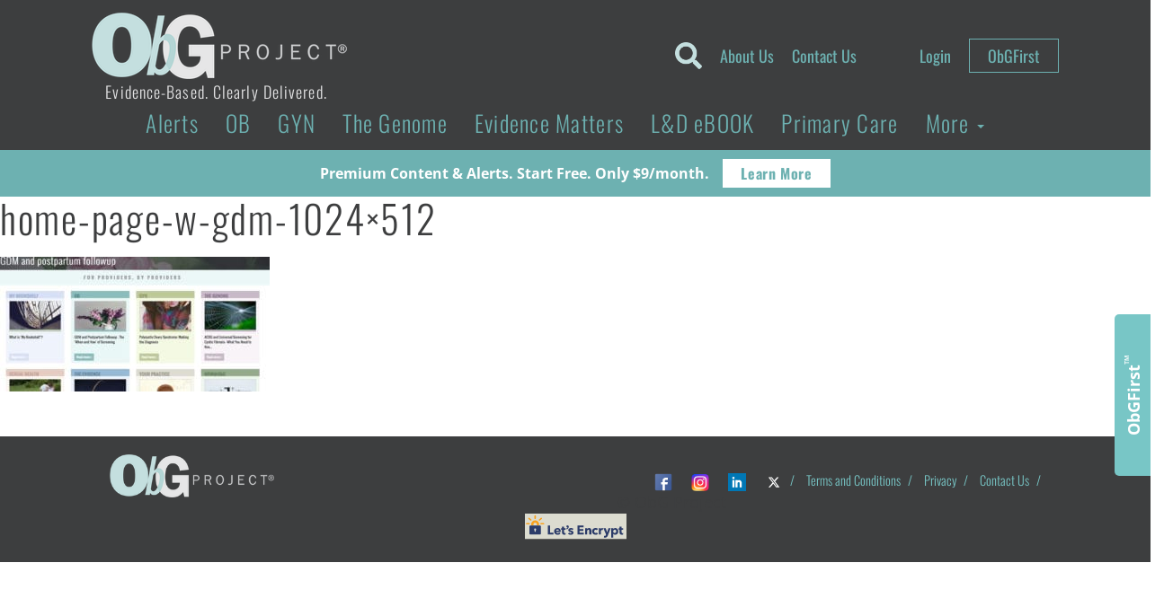

--- FILE ---
content_type: text/html; charset=UTF-8
request_url: https://www.obgproject.com/home/home-page-w-gdm-1024x512-4/
body_size: 30512
content:
<!DOCTYPE html>
<html lang="en-US">
	<head>
    	<meta charset="utf-8">
		<meta http-equiv="x-ua-compatible" content="ie=edge">
		<meta name="viewport" content="width=device-width, initial-scale=1.0, maximum-scale=1.0, user-scalable=0" /><title>home-page-w-gdm-1024x512 - The ObG Project</title><link rel="preload" href="https://www.obgproject.com/wp-content/uploads/2020/07/ObG_PROJECT_Logo-284x74-1.png" as="image" fetchpriority="high"><link rel="preload" href="https://www.obgproject.com/wp-content/uploads/2016/05/Home-page-w-GDM-1024x512-3-300x150.jpg" as="image" imagesrcset="https://www.obgproject.com/wp-content/uploads/2016/05/Home-page-w-GDM-1024x512-3-300x150.jpg 300w, https://www.obgproject.com/wp-content/uploads/2016/05/Home-page-w-GDM-1024x512-3-600x300.jpg 600w, https://www.obgproject.com/wp-content/uploads/2016/05/Home-page-w-GDM-1024x512-3.jpg 1024w, https://www.obgproject.com/wp-content/uploads/2016/05/Home-page-w-GDM-1024x512-3-250x125.jpg 250w, https://www.obgproject.com/wp-content/uploads/2016/05/Home-page-w-GDM-1024x512-3-270x135.jpg 270w, https://www.obgproject.com/wp-content/uploads/2016/05/Home-page-w-GDM-1024x512-3-375x188.jpg 375w" imagesizes="(max-width: 300px) 100vw, 300px" fetchpriority="high"><link rel="preload" href="https://www.obgproject.com/cf-fonts/s/open-sans/5.0.20/latin/400/normal.woff2" as="font" type="font/woff2" crossorigin fetchpriority="high"><link rel="preload" href="https://www.obgproject.com/cf-fonts/s/oswald/5.0.18/latin/700/normal.woff2" as="font" type="font/woff2" crossorigin fetchpriority="high"><link rel="preload" href="https://www.obgproject.com/cf-fonts/s/open-sans/5.0.20/latin/700/normal.woff2" as="font" type="font/woff2" crossorigin fetchpriority="high"><link rel="preload" href="https://www.obgproject.com/cf-fonts/s/oswald/5.0.18/latin/400/normal.woff2" as="font" type="font/woff2" crossorigin fetchpriority="high"><link rel="preload" href="https://www.obgproject.com/cf-fonts/s/oswald/5.0.18/latin/300/normal.woff2" as="font" type="font/woff2" crossorigin fetchpriority="high"><style id="perfmatters-used-css">button::-moz-focus-inner{padding:0;border:0;}#tt,#tt.amp-tooltip{position:absolute;z-index:1500;opacity:.95;width:auto;display:none;}#tt iframe{max-width:99%;}@keyframes in{from{transform:scale3d(0,1,0);transform-origin:50% 120%;}to{transform:scale3d(1,1,1);transform-origin:50% 120%;}}@keyframes out{from{transform:scale3d(1,1,1);transform-origin:50% 120%;}to{transform:scale3d(0,1,0);transform-origin:50% 120%;}}#tt .mobile-link a.glossaryLinkMain,#tt div.glossary_mw_dictionary,#tt div.mw-thesaurus-container,#tt h1,#tt h2,#tt h3,#tt h4{color:#fff;}@keyframes slideUp{from{transform:translateY(60px);opacity:0;}to{transform:translateY(0);opacity:1;}}@keyframes slideDown{from{transform:translateY(0);opacity:1;}to{transform:translateY(60px);opacity:0;}}@keyframes slideInLeft{from{transform:translate(-400px,0);opacity:0;}to{transform:translate(0,0);opacity:1;}}@keyframes slideInRight{from{transform:translate(400px,0);opacity:0;}to{transform:translate(0,0);opacity:1;}}@keyframes slideOutLeft{from{transform:translate(0,0);opacity:1;}to{transform:translate(-400px,0);opacity:0;}}@keyframes slideOutRight{from{transform:translate(0,0);opacity:1;}to{transform:translate(400px,0);opacity:0;}}@keyframes ct-encoded-form-loader-spin{0%{transform:rotate(0);}100%{transform:rotate(360deg);}}@keyframes apbct_dog{0%,100%,75%{scale:100%;color:transparent;text-shadow:0 0 2px #aaa;}25%{scale:200%;color:unset;text-shadow:unset;}}</style>
		
		

	    <!-- HTML5 shim, for IE6-8 support of HTML5 elements -->
	    <!--[if lt IE 9]>
	      <script src="../assets/js/html5shiv.js"></script>
	    <![endif]-->
	    
	    <link rel="shortcut icon" href="/favicon.ico" type="image/x-icon">
		<link rel="icon" href="/favicon.ico" type="image/x-icon">
	
			  		  		  	
	  	<style type="text/css">@font-face {font-family:Oswald;font-style:normal;font-weight:300;src:url(/cf-fonts/s/oswald/5.0.18/cyrillic-ext/300/normal.woff2);unicode-range:U+0460-052F,U+1C80-1C88,U+20B4,U+2DE0-2DFF,U+A640-A69F,U+FE2E-FE2F;font-display:swap;}@font-face {font-family:Oswald;font-style:normal;font-weight:300;src:url(/cf-fonts/s/oswald/5.0.18/latin-ext/300/normal.woff2);unicode-range:U+0100-02AF,U+0304,U+0308,U+0329,U+1E00-1E9F,U+1EF2-1EFF,U+2020,U+20A0-20AB,U+20AD-20CF,U+2113,U+2C60-2C7F,U+A720-A7FF;font-display:swap;}@font-face {font-family:Oswald;font-style:normal;font-weight:300;src:url(/cf-fonts/s/oswald/5.0.18/latin/300/normal.woff2);unicode-range:U+0000-00FF,U+0131,U+0152-0153,U+02BB-02BC,U+02C6,U+02DA,U+02DC,U+0304,U+0308,U+0329,U+2000-206F,U+2074,U+20AC,U+2122,U+2191,U+2193,U+2212,U+2215,U+FEFF,U+FFFD;font-display:swap;}@font-face {font-family:Oswald;font-style:normal;font-weight:300;src:url(/cf-fonts/s/oswald/5.0.18/vietnamese/300/normal.woff2);unicode-range:U+0102-0103,U+0110-0111,U+0128-0129,U+0168-0169,U+01A0-01A1,U+01AF-01B0,U+0300-0301,U+0303-0304,U+0308-0309,U+0323,U+0329,U+1EA0-1EF9,U+20AB;font-display:swap;}@font-face {font-family:Oswald;font-style:normal;font-weight:300;src:url(/cf-fonts/s/oswald/5.0.18/cyrillic/300/normal.woff2);unicode-range:U+0301,U+0400-045F,U+0490-0491,U+04B0-04B1,U+2116;font-display:swap;}@font-face {font-family:Oswald;font-style:normal;font-weight:400;src:url(/cf-fonts/s/oswald/5.0.18/cyrillic-ext/400/normal.woff2);unicode-range:U+0460-052F,U+1C80-1C88,U+20B4,U+2DE0-2DFF,U+A640-A69F,U+FE2E-FE2F;font-display:swap;}@font-face {font-family:Oswald;font-style:normal;font-weight:400;src:url(/cf-fonts/s/oswald/5.0.18/latin/400/normal.woff2);unicode-range:U+0000-00FF,U+0131,U+0152-0153,U+02BB-02BC,U+02C6,U+02DA,U+02DC,U+0304,U+0308,U+0329,U+2000-206F,U+2074,U+20AC,U+2122,U+2191,U+2193,U+2212,U+2215,U+FEFF,U+FFFD;font-display:swap;}@font-face {font-family:Oswald;font-style:normal;font-weight:400;src:url(/cf-fonts/s/oswald/5.0.18/cyrillic/400/normal.woff2);unicode-range:U+0301,U+0400-045F,U+0490-0491,U+04B0-04B1,U+2116;font-display:swap;}@font-face {font-family:Oswald;font-style:normal;font-weight:400;src:url(/cf-fonts/s/oswald/5.0.18/vietnamese/400/normal.woff2);unicode-range:U+0102-0103,U+0110-0111,U+0128-0129,U+0168-0169,U+01A0-01A1,U+01AF-01B0,U+0300-0301,U+0303-0304,U+0308-0309,U+0323,U+0329,U+1EA0-1EF9,U+20AB;font-display:swap;}@font-face {font-family:Oswald;font-style:normal;font-weight:400;src:url(/cf-fonts/s/oswald/5.0.18/latin-ext/400/normal.woff2);unicode-range:U+0100-02AF,U+0304,U+0308,U+0329,U+1E00-1E9F,U+1EF2-1EFF,U+2020,U+20A0-20AB,U+20AD-20CF,U+2113,U+2C60-2C7F,U+A720-A7FF;font-display:swap;}@font-face {font-family:Oswald;font-style:normal;font-weight:700;src:url(/cf-fonts/s/oswald/5.0.18/cyrillic/700/normal.woff2);unicode-range:U+0301,U+0400-045F,U+0490-0491,U+04B0-04B1,U+2116;font-display:swap;}@font-face {font-family:Oswald;font-style:normal;font-weight:700;src:url(/cf-fonts/s/oswald/5.0.18/latin/700/normal.woff2);unicode-range:U+0000-00FF,U+0131,U+0152-0153,U+02BB-02BC,U+02C6,U+02DA,U+02DC,U+0304,U+0308,U+0329,U+2000-206F,U+2074,U+20AC,U+2122,U+2191,U+2193,U+2212,U+2215,U+FEFF,U+FFFD;font-display:swap;}@font-face {font-family:Oswald;font-style:normal;font-weight:700;src:url(/cf-fonts/s/oswald/5.0.18/cyrillic-ext/700/normal.woff2);unicode-range:U+0460-052F,U+1C80-1C88,U+20B4,U+2DE0-2DFF,U+A640-A69F,U+FE2E-FE2F;font-display:swap;}@font-face {font-family:Oswald;font-style:normal;font-weight:700;src:url(/cf-fonts/s/oswald/5.0.18/vietnamese/700/normal.woff2);unicode-range:U+0102-0103,U+0110-0111,U+0128-0129,U+0168-0169,U+01A0-01A1,U+01AF-01B0,U+0300-0301,U+0303-0304,U+0308-0309,U+0323,U+0329,U+1EA0-1EF9,U+20AB;font-display:swap;}@font-face {font-family:Oswald;font-style:normal;font-weight:700;src:url(/cf-fonts/s/oswald/5.0.18/latin-ext/700/normal.woff2);unicode-range:U+0100-02AF,U+0304,U+0308,U+0329,U+1E00-1E9F,U+1EF2-1EFF,U+2020,U+20A0-20AB,U+20AD-20CF,U+2113,U+2C60-2C7F,U+A720-A7FF;font-display:swap;}@font-face {font-family:Open Sans;font-style:normal;font-weight:400;src:url(/cf-fonts/s/open-sans/5.0.20/latin/400/normal.woff2);unicode-range:U+0000-00FF,U+0131,U+0152-0153,U+02BB-02BC,U+02C6,U+02DA,U+02DC,U+0304,U+0308,U+0329,U+2000-206F,U+2074,U+20AC,U+2122,U+2191,U+2193,U+2212,U+2215,U+FEFF,U+FFFD;font-display:swap;}@font-face {font-family:Open Sans;font-style:normal;font-weight:400;src:url(/cf-fonts/s/open-sans/5.0.20/cyrillic-ext/400/normal.woff2);unicode-range:U+0460-052F,U+1C80-1C88,U+20B4,U+2DE0-2DFF,U+A640-A69F,U+FE2E-FE2F;font-display:swap;}@font-face {font-family:Open Sans;font-style:normal;font-weight:400;src:url(/cf-fonts/s/open-sans/5.0.20/hebrew/400/normal.woff2);unicode-range:U+0590-05FF,U+200C-2010,U+20AA,U+25CC,U+FB1D-FB4F;font-display:swap;}@font-face {font-family:Open Sans;font-style:normal;font-weight:400;src:url(/cf-fonts/s/open-sans/5.0.20/greek/400/normal.woff2);unicode-range:U+0370-03FF;font-display:swap;}@font-face {font-family:Open Sans;font-style:normal;font-weight:400;src:url(/cf-fonts/s/open-sans/5.0.20/latin-ext/400/normal.woff2);unicode-range:U+0100-02AF,U+0304,U+0308,U+0329,U+1E00-1E9F,U+1EF2-1EFF,U+2020,U+20A0-20AB,U+20AD-20CF,U+2113,U+2C60-2C7F,U+A720-A7FF;font-display:swap;}@font-face {font-family:Open Sans;font-style:normal;font-weight:400;src:url(/cf-fonts/s/open-sans/5.0.20/greek-ext/400/normal.woff2);unicode-range:U+1F00-1FFF;font-display:swap;}@font-face {font-family:Open Sans;font-style:normal;font-weight:400;src:url(/cf-fonts/s/open-sans/5.0.20/vietnamese/400/normal.woff2);unicode-range:U+0102-0103,U+0110-0111,U+0128-0129,U+0168-0169,U+01A0-01A1,U+01AF-01B0,U+0300-0301,U+0303-0304,U+0308-0309,U+0323,U+0329,U+1EA0-1EF9,U+20AB;font-display:swap;}@font-face {font-family:Open Sans;font-style:normal;font-weight:400;src:url(/cf-fonts/s/open-sans/5.0.20/cyrillic/400/normal.woff2);unicode-range:U+0301,U+0400-045F,U+0490-0491,U+04B0-04B1,U+2116;font-display:swap;}@font-face {font-family:Open Sans;font-style:normal;font-weight:700;src:url(/cf-fonts/s/open-sans/5.0.20/latin/700/normal.woff2);unicode-range:U+0000-00FF,U+0131,U+0152-0153,U+02BB-02BC,U+02C6,U+02DA,U+02DC,U+0304,U+0308,U+0329,U+2000-206F,U+2074,U+20AC,U+2122,U+2191,U+2193,U+2212,U+2215,U+FEFF,U+FFFD;font-display:swap;}@font-face {font-family:Open Sans;font-style:normal;font-weight:700;src:url(/cf-fonts/s/open-sans/5.0.20/greek/700/normal.woff2);unicode-range:U+0370-03FF;font-display:swap;}@font-face {font-family:Open Sans;font-style:normal;font-weight:700;src:url(/cf-fonts/s/open-sans/5.0.20/vietnamese/700/normal.woff2);unicode-range:U+0102-0103,U+0110-0111,U+0128-0129,U+0168-0169,U+01A0-01A1,U+01AF-01B0,U+0300-0301,U+0303-0304,U+0308-0309,U+0323,U+0329,U+1EA0-1EF9,U+20AB;font-display:swap;}@font-face {font-family:Open Sans;font-style:normal;font-weight:700;src:url(/cf-fonts/s/open-sans/5.0.20/cyrillic-ext/700/normal.woff2);unicode-range:U+0460-052F,U+1C80-1C88,U+20B4,U+2DE0-2DFF,U+A640-A69F,U+FE2E-FE2F;font-display:swap;}@font-face {font-family:Open Sans;font-style:normal;font-weight:700;src:url(/cf-fonts/s/open-sans/5.0.20/hebrew/700/normal.woff2);unicode-range:U+0590-05FF,U+200C-2010,U+20AA,U+25CC,U+FB1D-FB4F;font-display:swap;}@font-face {font-family:Open Sans;font-style:normal;font-weight:700;src:url(/cf-fonts/s/open-sans/5.0.20/greek-ext/700/normal.woff2);unicode-range:U+1F00-1FFF;font-display:swap;}@font-face {font-family:Open Sans;font-style:normal;font-weight:700;src:url(/cf-fonts/s/open-sans/5.0.20/latin-ext/700/normal.woff2);unicode-range:U+0100-02AF,U+0304,U+0308,U+0329,U+1E00-1E9F,U+1EF2-1EFF,U+2020,U+20A0-20AB,U+20AD-20CF,U+2113,U+2C60-2C7F,U+A720-A7FF;font-display:swap;}@font-face {font-family:Open Sans;font-style:normal;font-weight:700;src:url(/cf-fonts/s/open-sans/5.0.20/cyrillic/700/normal.woff2);unicode-range:U+0301,U+0400-045F,U+0490-0491,U+04B0-04B1,U+2116;font-display:swap;}</style>

		<meta http-equiv="Content-Security-Policy" content="upgrade-insecure-requests">
		
		<link rel="apple-touch-icon" sizes="180x180" href="/apple-touch-icon.png?v=2023">
		<link rel="icon" type="image/png" sizes="32x32" href="/favicon-32x32.png?v=2023">
		<link rel="icon" type="image/png" sizes="16x16" href="/favicon-16x16.png?v=2023">
		<link rel="manifest" href="/site.webmanifest?v=2023">
		<link rel="mask-icon" href="/safari-pinned-tab.svg?v=2023" color="#6db1b1">
		<link rel="shortcut icon" href="/favicon.ico?v=2023">
		<meta name="apple-mobile-web-app-title" content="ObG Project">
		<meta name="application-name" content="ObG Project">
		<meta name="msapplication-TileColor" content="#00aba9">
		<meta name="theme-color" content="#ffffff">	
	    <meta name='robots' content='index, follow, max-image-preview:large, max-snippet:-1, max-video-preview:-1' />

            <script data-no-defer="1" data-ezscrex="false" data-cfasync="false" data-pagespeed-no-defer data-cookieconsent="ignore">
                var ctPublicFunctions = {"_ajax_nonce":"8dd7e647df","_rest_nonce":"8973c912f8","_ajax_url":"\/wp-admin\/admin-ajax.php","_rest_url":"https:\/\/www.obgproject.com\/wp-json\/","data__cookies_type":"none","data__ajax_type":"rest","data__bot_detector_enabled":"1","data__frontend_data_log_enabled":1,"cookiePrefix":"","wprocket_detected":false,"host_url":"www.obgproject.com","text__ee_click_to_select":"Click to select the whole data","text__ee_original_email":"The complete one is","text__ee_got_it":"Got it","text__ee_blocked":"Blocked","text__ee_cannot_connect":"Cannot connect","text__ee_cannot_decode":"Can not decode email. Unknown reason","text__ee_email_decoder":"CleanTalk email decoder","text__ee_wait_for_decoding":"The magic is on the way!","text__ee_decoding_process":"Please wait a few seconds while we decode the contact data."}
            </script>
        
            <script data-no-defer="1" data-ezscrex="false" data-cfasync="false" data-pagespeed-no-defer data-cookieconsent="ignore">
                var ctPublic = {"_ajax_nonce":"8dd7e647df","settings__forms__check_internal":"0","settings__forms__check_external":"0","settings__forms__force_protection":"0","settings__forms__search_test":"0","settings__forms__wc_add_to_cart":"0","settings__data__bot_detector_enabled":"1","settings__sfw__anti_crawler":0,"blog_home":"https:\/\/www.obgproject.com\/","pixel__setting":"3","pixel__enabled":false,"pixel__url":null,"data__email_check_before_post":"1","data__email_check_exist_post":"0","data__cookies_type":"none","data__key_is_ok":true,"data__visible_fields_required":true,"wl_brandname":"Anti-Spam by CleanTalk","wl_brandname_short":"CleanTalk","ct_checkjs_key":1962682350,"emailEncoderPassKey":"78240efaa9f55c8a46fbbb062ca8e042","bot_detector_forms_excluded":"W10=","advancedCacheExists":false,"varnishCacheExists":false,"wc_ajax_add_to_cart":true}
            </script>
        	<!-- Google Tag Manager -->
	<script>
	(function(w,d,s,l,i){w[l]=w[l]||[];w[l].push({'gtm.start':
	new Date().getTime(),event:'gtm.js'});var f=d.getElementsByTagName(s)[0],
	j=d.createElement(s),dl=l!='dataLayer'?'&l='+l:'';j.async=true;j.src=
	'https://www.googletagmanager.com/gtm.js?id='+i+dl;f.parentNode.insertBefore(j,f);
	})(window,document,'script','dataLayer','GTM-M8H6QKN');</script>
	<!-- End Google Tag Manager -->
	
<!-- Google Tag Manager by PYS -->
    <script data-cfasync="false" data-pagespeed-no-defer>
	    window.dataLayerPYS = window.dataLayerPYS || [];
	</script>
<!-- End Google Tag Manager by PYS -->
	<!-- This site is optimized with the Yoast SEO plugin v26.8 - https://yoast.com/product/yoast-seo-wordpress/ -->
	<link rel="canonical" href="https://www.obgproject.com/home/home-page-w-gdm-1024x512-4/" />
	<meta property="og:locale" content="en_US" />
	<meta property="og:type" content="article" />
	<meta property="og:title" content="home-page-w-gdm-1024x512 - The ObG Project" />
	<meta property="og:url" content="https://www.obgproject.com/home/home-page-w-gdm-1024x512-4/" />
	<meta property="og:site_name" content="The ObG Project" />
	<meta property="article:publisher" content="https://www.facebook.com/theobgproject/" />
	<meta property="og:image" content="https://www.obgproject.com/home/home-page-w-gdm-1024x512-4" />
	<meta property="og:image:width" content="1024" />
	<meta property="og:image:height" content="512" />
	<meta property="og:image:type" content="image/jpeg" />
	<meta name="twitter:card" content="summary_large_image" />
	<meta name="twitter:site" content="@TheObGProject" />
	<script type="application/ld+json" class="yoast-schema-graph">{"@context":"https://schema.org","@graph":[{"@type":"WebPage","@id":"https://www.obgproject.com/home/home-page-w-gdm-1024x512-4/","url":"https://www.obgproject.com/home/home-page-w-gdm-1024x512-4/","name":"home-page-w-gdm-1024x512 - The ObG Project","isPartOf":{"@id":"https://www.obgproject.com/#website"},"primaryImageOfPage":{"@id":"https://www.obgproject.com/home/home-page-w-gdm-1024x512-4/#primaryimage"},"image":{"@id":"https://www.obgproject.com/home/home-page-w-gdm-1024x512-4/#primaryimage"},"thumbnailUrl":"https://www.obgproject.com/wp-content/uploads/2016/05/Home-page-w-GDM-1024x512-3.jpg","datePublished":"2017-02-15T22:27:46+00:00","breadcrumb":{"@id":"https://www.obgproject.com/home/home-page-w-gdm-1024x512-4/#breadcrumb"},"inLanguage":"en-US","potentialAction":[{"@type":"ReadAction","target":["https://www.obgproject.com/home/home-page-w-gdm-1024x512-4/"]}]},{"@type":"ImageObject","inLanguage":"en-US","@id":"https://www.obgproject.com/home/home-page-w-gdm-1024x512-4/#primaryimage","url":"https://www.obgproject.com/wp-content/uploads/2016/05/Home-page-w-GDM-1024x512-3.jpg","contentUrl":"https://www.obgproject.com/wp-content/uploads/2016/05/Home-page-w-GDM-1024x512-3.jpg","width":1024,"height":512},{"@type":"BreadcrumbList","@id":"https://www.obgproject.com/home/home-page-w-gdm-1024x512-4/#breadcrumb","itemListElement":[{"@type":"ListItem","position":1,"name":"Home","item":"https://www.obgproject.com/"},{"@type":"ListItem","position":2,"name":"Home","item":"https://www.obgproject.com/"},{"@type":"ListItem","position":3,"name":"home-page-w-gdm-1024&#215;512"}]},{"@type":"WebSite","@id":"https://www.obgproject.com/#website","url":"https://www.obgproject.com/","name":"The ObG Project","description":"Evidence-Based. Clearly Delivered.","potentialAction":[{"@type":"SearchAction","target":{"@type":"EntryPoint","urlTemplate":"https://www.obgproject.com/?s={search_term_string}"},"query-input":{"@type":"PropertyValueSpecification","valueRequired":true,"valueName":"search_term_string"}}],"inLanguage":"en-US"}]}</script>
	<!-- / Yoast SEO plugin. -->


<script type="pmdelayedscript" id="pys-version-script" data-perfmatters-type="application/javascript" data-cfasync="false" data-no-optimize="1" data-no-defer="1" data-no-minify="1">console.log('PixelYourSite Free version 11.1.5.2');</script>
<link rel='dns-prefetch' href='//static.klaviyo.com' />
<link rel='dns-prefetch' href='//fd.cleantalk.org' />
<link rel='dns-prefetch' href='//use.fontawesome.com' />
<link rel="alternate" title="oEmbed (JSON)" type="application/json+oembed" href="https://www.obgproject.com/wp-json/oembed/1.0/embed?url=https%3A%2F%2Fwww.obgproject.com%2Fhome%2Fhome-page-w-gdm-1024x512-4%2F" />
<link rel="alternate" title="oEmbed (XML)" type="text/xml+oembed" href="https://www.obgproject.com/wp-json/oembed/1.0/embed?url=https%3A%2F%2Fwww.obgproject.com%2Fhome%2Fhome-page-w-gdm-1024x512-4%2F&#038;format=xml" />
<link rel="stylesheet" id="wpfp-css" type="text/css" data-pmdelayedstyle="https://www.obgproject.com/wp-content/plugins/wp-favorite-posts/wpfp.css">
<style id='wp-img-auto-sizes-contain-inline-css' type='text/css'>
img:is([sizes=auto i],[sizes^="auto," i]){contain-intrinsic-size:3000px 1500px}
/*# sourceURL=wp-img-auto-sizes-contain-inline-css */
</style>
<link rel="stylesheet" id="wp_native-css" type="text/css" media="all" data-pmdelayedstyle="https://www.obgproject.com/wp-content/themes/thunder_road/css/wp_native-min.css?ver=6.9">
<link rel="stylesheet" id="wpas-magnific-css" type="text/css" media="all" data-pmdelayedstyle="https://www.obgproject.com/wp-content/plugins/awesome-support/assets/admin/css/vendor/magnific-popup.css?ver=6.3.7">
<link rel="stylesheet" id="wpas-admin-popup-css" type="text/css" media="all" data-pmdelayedstyle="https://www.obgproject.com/wp-content/plugins/awesome-support/assets/admin/css/admin-popup.css?ver=6.3.7">
<style id='wp-block-library-inline-css' type='text/css'>
:root{--wp-block-synced-color:#7a00df;--wp-block-synced-color--rgb:122,0,223;--wp-bound-block-color:var(--wp-block-synced-color);--wp-editor-canvas-background:#ddd;--wp-admin-theme-color:#007cba;--wp-admin-theme-color--rgb:0,124,186;--wp-admin-theme-color-darker-10:#006ba1;--wp-admin-theme-color-darker-10--rgb:0,107,160.5;--wp-admin-theme-color-darker-20:#005a87;--wp-admin-theme-color-darker-20--rgb:0,90,135;--wp-admin-border-width-focus:2px}@media (min-resolution:192dpi){:root{--wp-admin-border-width-focus:1.5px}}.wp-element-button{cursor:pointer}:root .has-very-light-gray-background-color{background-color:#eee}:root .has-very-dark-gray-background-color{background-color:#313131}:root .has-very-light-gray-color{color:#eee}:root .has-very-dark-gray-color{color:#313131}:root .has-vivid-green-cyan-to-vivid-cyan-blue-gradient-background{background:linear-gradient(135deg,#00d084,#0693e3)}:root .has-purple-crush-gradient-background{background:linear-gradient(135deg,#34e2e4,#4721fb 50%,#ab1dfe)}:root .has-hazy-dawn-gradient-background{background:linear-gradient(135deg,#faaca8,#dad0ec)}:root .has-subdued-olive-gradient-background{background:linear-gradient(135deg,#fafae1,#67a671)}:root .has-atomic-cream-gradient-background{background:linear-gradient(135deg,#fdd79a,#004a59)}:root .has-nightshade-gradient-background{background:linear-gradient(135deg,#330968,#31cdcf)}:root .has-midnight-gradient-background{background:linear-gradient(135deg,#020381,#2874fc)}:root{--wp--preset--font-size--normal:16px;--wp--preset--font-size--huge:42px}.has-regular-font-size{font-size:1em}.has-larger-font-size{font-size:2.625em}.has-normal-font-size{font-size:var(--wp--preset--font-size--normal)}.has-huge-font-size{font-size:var(--wp--preset--font-size--huge)}.has-text-align-center{text-align:center}.has-text-align-left{text-align:left}.has-text-align-right{text-align:right}.has-fit-text{white-space:nowrap!important}#end-resizable-editor-section{display:none}.aligncenter{clear:both}.items-justified-left{justify-content:flex-start}.items-justified-center{justify-content:center}.items-justified-right{justify-content:flex-end}.items-justified-space-between{justify-content:space-between}.screen-reader-text{border:0;clip-path:inset(50%);height:1px;margin:-1px;overflow:hidden;padding:0;position:absolute;width:1px;word-wrap:normal!important}.screen-reader-text:focus{background-color:#ddd;clip-path:none;color:#444;display:block;font-size:1em;height:auto;left:5px;line-height:normal;padding:15px 23px 14px;text-decoration:none;top:5px;width:auto;z-index:100000}html :where(.has-border-color){border-style:solid}html :where([style*=border-top-color]){border-top-style:solid}html :where([style*=border-right-color]){border-right-style:solid}html :where([style*=border-bottom-color]){border-bottom-style:solid}html :where([style*=border-left-color]){border-left-style:solid}html :where([style*=border-width]){border-style:solid}html :where([style*=border-top-width]){border-top-style:solid}html :where([style*=border-right-width]){border-right-style:solid}html :where([style*=border-bottom-width]){border-bottom-style:solid}html :where([style*=border-left-width]){border-left-style:solid}html :where(img[class*=wp-image-]){height:auto;max-width:100%}:where(figure){margin:0 0 1em}html :where(.is-position-sticky){--wp-admin--admin-bar--position-offset:var(--wp-admin--admin-bar--height,0px)}@media screen and (max-width:600px){html :where(.is-position-sticky){--wp-admin--admin-bar--position-offset:0px}}

/*# sourceURL=wp-block-library-inline-css */
</style><link rel='stylesheet' id='wc-blocks-style-css' href='https://www.obgproject.com/wp-content/plugins/woocommerce/assets/client/blocks/wc-blocks.css?ver=wc-10.4.3' type='text/css' media='all' />
<style id='global-styles-inline-css' type='text/css'>
:root{--wp--preset--aspect-ratio--square: 1;--wp--preset--aspect-ratio--4-3: 4/3;--wp--preset--aspect-ratio--3-4: 3/4;--wp--preset--aspect-ratio--3-2: 3/2;--wp--preset--aspect-ratio--2-3: 2/3;--wp--preset--aspect-ratio--16-9: 16/9;--wp--preset--aspect-ratio--9-16: 9/16;--wp--preset--color--black: #000000;--wp--preset--color--cyan-bluish-gray: #abb8c3;--wp--preset--color--white: #ffffff;--wp--preset--color--pale-pink: #f78da7;--wp--preset--color--vivid-red: #cf2e2e;--wp--preset--color--luminous-vivid-orange: #ff6900;--wp--preset--color--luminous-vivid-amber: #fcb900;--wp--preset--color--light-green-cyan: #7bdcb5;--wp--preset--color--vivid-green-cyan: #00d084;--wp--preset--color--pale-cyan-blue: #8ed1fc;--wp--preset--color--vivid-cyan-blue: #0693e3;--wp--preset--color--vivid-purple: #9b51e0;--wp--preset--gradient--vivid-cyan-blue-to-vivid-purple: linear-gradient(135deg,rgb(6,147,227) 0%,rgb(155,81,224) 100%);--wp--preset--gradient--light-green-cyan-to-vivid-green-cyan: linear-gradient(135deg,rgb(122,220,180) 0%,rgb(0,208,130) 100%);--wp--preset--gradient--luminous-vivid-amber-to-luminous-vivid-orange: linear-gradient(135deg,rgb(252,185,0) 0%,rgb(255,105,0) 100%);--wp--preset--gradient--luminous-vivid-orange-to-vivid-red: linear-gradient(135deg,rgb(255,105,0) 0%,rgb(207,46,46) 100%);--wp--preset--gradient--very-light-gray-to-cyan-bluish-gray: linear-gradient(135deg,rgb(238,238,238) 0%,rgb(169,184,195) 100%);--wp--preset--gradient--cool-to-warm-spectrum: linear-gradient(135deg,rgb(74,234,220) 0%,rgb(151,120,209) 20%,rgb(207,42,186) 40%,rgb(238,44,130) 60%,rgb(251,105,98) 80%,rgb(254,248,76) 100%);--wp--preset--gradient--blush-light-purple: linear-gradient(135deg,rgb(255,206,236) 0%,rgb(152,150,240) 100%);--wp--preset--gradient--blush-bordeaux: linear-gradient(135deg,rgb(254,205,165) 0%,rgb(254,45,45) 50%,rgb(107,0,62) 100%);--wp--preset--gradient--luminous-dusk: linear-gradient(135deg,rgb(255,203,112) 0%,rgb(199,81,192) 50%,rgb(65,88,208) 100%);--wp--preset--gradient--pale-ocean: linear-gradient(135deg,rgb(255,245,203) 0%,rgb(182,227,212) 50%,rgb(51,167,181) 100%);--wp--preset--gradient--electric-grass: linear-gradient(135deg,rgb(202,248,128) 0%,rgb(113,206,126) 100%);--wp--preset--gradient--midnight: linear-gradient(135deg,rgb(2,3,129) 0%,rgb(40,116,252) 100%);--wp--preset--font-size--small: 13px;--wp--preset--font-size--medium: 20px;--wp--preset--font-size--large: 36px;--wp--preset--font-size--x-large: 42px;--wp--preset--spacing--20: 0.44rem;--wp--preset--spacing--30: 0.67rem;--wp--preset--spacing--40: 1rem;--wp--preset--spacing--50: 1.5rem;--wp--preset--spacing--60: 2.25rem;--wp--preset--spacing--70: 3.38rem;--wp--preset--spacing--80: 5.06rem;--wp--preset--shadow--natural: 6px 6px 9px rgba(0, 0, 0, 0.2);--wp--preset--shadow--deep: 12px 12px 50px rgba(0, 0, 0, 0.4);--wp--preset--shadow--sharp: 6px 6px 0px rgba(0, 0, 0, 0.2);--wp--preset--shadow--outlined: 6px 6px 0px -3px rgb(255, 255, 255), 6px 6px rgb(0, 0, 0);--wp--preset--shadow--crisp: 6px 6px 0px rgb(0, 0, 0);}:where(.is-layout-flex){gap: 0.5em;}:where(.is-layout-grid){gap: 0.5em;}body .is-layout-flex{display: flex;}.is-layout-flex{flex-wrap: wrap;align-items: center;}.is-layout-flex > :is(*, div){margin: 0;}body .is-layout-grid{display: grid;}.is-layout-grid > :is(*, div){margin: 0;}:where(.wp-block-columns.is-layout-flex){gap: 2em;}:where(.wp-block-columns.is-layout-grid){gap: 2em;}:where(.wp-block-post-template.is-layout-flex){gap: 1.25em;}:where(.wp-block-post-template.is-layout-grid){gap: 1.25em;}.has-black-color{color: var(--wp--preset--color--black) !important;}.has-cyan-bluish-gray-color{color: var(--wp--preset--color--cyan-bluish-gray) !important;}.has-white-color{color: var(--wp--preset--color--white) !important;}.has-pale-pink-color{color: var(--wp--preset--color--pale-pink) !important;}.has-vivid-red-color{color: var(--wp--preset--color--vivid-red) !important;}.has-luminous-vivid-orange-color{color: var(--wp--preset--color--luminous-vivid-orange) !important;}.has-luminous-vivid-amber-color{color: var(--wp--preset--color--luminous-vivid-amber) !important;}.has-light-green-cyan-color{color: var(--wp--preset--color--light-green-cyan) !important;}.has-vivid-green-cyan-color{color: var(--wp--preset--color--vivid-green-cyan) !important;}.has-pale-cyan-blue-color{color: var(--wp--preset--color--pale-cyan-blue) !important;}.has-vivid-cyan-blue-color{color: var(--wp--preset--color--vivid-cyan-blue) !important;}.has-vivid-purple-color{color: var(--wp--preset--color--vivid-purple) !important;}.has-black-background-color{background-color: var(--wp--preset--color--black) !important;}.has-cyan-bluish-gray-background-color{background-color: var(--wp--preset--color--cyan-bluish-gray) !important;}.has-white-background-color{background-color: var(--wp--preset--color--white) !important;}.has-pale-pink-background-color{background-color: var(--wp--preset--color--pale-pink) !important;}.has-vivid-red-background-color{background-color: var(--wp--preset--color--vivid-red) !important;}.has-luminous-vivid-orange-background-color{background-color: var(--wp--preset--color--luminous-vivid-orange) !important;}.has-luminous-vivid-amber-background-color{background-color: var(--wp--preset--color--luminous-vivid-amber) !important;}.has-light-green-cyan-background-color{background-color: var(--wp--preset--color--light-green-cyan) !important;}.has-vivid-green-cyan-background-color{background-color: var(--wp--preset--color--vivid-green-cyan) !important;}.has-pale-cyan-blue-background-color{background-color: var(--wp--preset--color--pale-cyan-blue) !important;}.has-vivid-cyan-blue-background-color{background-color: var(--wp--preset--color--vivid-cyan-blue) !important;}.has-vivid-purple-background-color{background-color: var(--wp--preset--color--vivid-purple) !important;}.has-black-border-color{border-color: var(--wp--preset--color--black) !important;}.has-cyan-bluish-gray-border-color{border-color: var(--wp--preset--color--cyan-bluish-gray) !important;}.has-white-border-color{border-color: var(--wp--preset--color--white) !important;}.has-pale-pink-border-color{border-color: var(--wp--preset--color--pale-pink) !important;}.has-vivid-red-border-color{border-color: var(--wp--preset--color--vivid-red) !important;}.has-luminous-vivid-orange-border-color{border-color: var(--wp--preset--color--luminous-vivid-orange) !important;}.has-luminous-vivid-amber-border-color{border-color: var(--wp--preset--color--luminous-vivid-amber) !important;}.has-light-green-cyan-border-color{border-color: var(--wp--preset--color--light-green-cyan) !important;}.has-vivid-green-cyan-border-color{border-color: var(--wp--preset--color--vivid-green-cyan) !important;}.has-pale-cyan-blue-border-color{border-color: var(--wp--preset--color--pale-cyan-blue) !important;}.has-vivid-cyan-blue-border-color{border-color: var(--wp--preset--color--vivid-cyan-blue) !important;}.has-vivid-purple-border-color{border-color: var(--wp--preset--color--vivid-purple) !important;}.has-vivid-cyan-blue-to-vivid-purple-gradient-background{background: var(--wp--preset--gradient--vivid-cyan-blue-to-vivid-purple) !important;}.has-light-green-cyan-to-vivid-green-cyan-gradient-background{background: var(--wp--preset--gradient--light-green-cyan-to-vivid-green-cyan) !important;}.has-luminous-vivid-amber-to-luminous-vivid-orange-gradient-background{background: var(--wp--preset--gradient--luminous-vivid-amber-to-luminous-vivid-orange) !important;}.has-luminous-vivid-orange-to-vivid-red-gradient-background{background: var(--wp--preset--gradient--luminous-vivid-orange-to-vivid-red) !important;}.has-very-light-gray-to-cyan-bluish-gray-gradient-background{background: var(--wp--preset--gradient--very-light-gray-to-cyan-bluish-gray) !important;}.has-cool-to-warm-spectrum-gradient-background{background: var(--wp--preset--gradient--cool-to-warm-spectrum) !important;}.has-blush-light-purple-gradient-background{background: var(--wp--preset--gradient--blush-light-purple) !important;}.has-blush-bordeaux-gradient-background{background: var(--wp--preset--gradient--blush-bordeaux) !important;}.has-luminous-dusk-gradient-background{background: var(--wp--preset--gradient--luminous-dusk) !important;}.has-pale-ocean-gradient-background{background: var(--wp--preset--gradient--pale-ocean) !important;}.has-electric-grass-gradient-background{background: var(--wp--preset--gradient--electric-grass) !important;}.has-midnight-gradient-background{background: var(--wp--preset--gradient--midnight) !important;}.has-small-font-size{font-size: var(--wp--preset--font-size--small) !important;}.has-medium-font-size{font-size: var(--wp--preset--font-size--medium) !important;}.has-large-font-size{font-size: var(--wp--preset--font-size--large) !important;}.has-x-large-font-size{font-size: var(--wp--preset--font-size--x-large) !important;}
/*# sourceURL=global-styles-inline-css */
</style>

<style id='classic-theme-styles-inline-css' type='text/css'>
/*! This file is auto-generated */
.wp-block-button__link{color:#fff;background-color:#32373c;border-radius:9999px;box-shadow:none;text-decoration:none;padding:calc(.667em + 2px) calc(1.333em + 2px);font-size:1.125em}.wp-block-file__button{background:#32373c;color:#fff;text-decoration:none}
/*# sourceURL=/wp-includes/css/classic-themes.min.css */
</style>
<link rel="stylesheet" id="cmtooltip-css" type="text/css" media="all" data-pmdelayedstyle="https://www.obgproject.com/wp-content/plugins/TooltipProPlus/assets/css/tooltip.min.css?ver=4.5.1">
<style id='cmtooltip-inline-css' type='text/css'>
#tt {
				z-index: 1500;
		}
		#tt_overlay {
				z-index: 1499;
		}
        #tt #ttcont div.glossaryItemTitle {
            width: calc(100% + -7);
            border-top-left-radius: 6px;
            border-top-right-radius: 6px;
            padding: 0;
            text-align: initial;
            margin: -2px -12px 10px -7px;
            line-height: inherit;
            font-weight: normal;
					color: #000000  !important;
		
		
					font-size: 13px !important;
		        }

		#tt #ttcont div.glossaryItemBody {
		padding: 0;
					font-size: 13px;
		                    line-height: inherit;
        		}
		#tt #ttcont .mobile-link{
					font-size: 13px;
				}

		.mobile-link a.glossaryLink {
		color: #fff !important;
		}
		.mobile-link:before{content: "Learn More: "}

		
		
		.tiles ul.glossaryList li {
		min-width: 85px !important;
		width:85px !important;
		}
		.tiles ul.glossaryList span { min-width:85px; width:85px;  }
		.cm-glossary.tiles.big ul.glossaryList a { min-width:179px; width:179px }
		.cm-glossary.tiles.big ul.glossaryList span { min-width:179px; width:179px; }

				span.glossaryLink, a.glossaryLink {
		border-bottom: dotted 2px #8224e3;					color: #000000 !important;
				}
		span.glossaryLink.temporary, a.glossaryLink.temporary {
		border-bottom: dotted 2px ;		}
		span.glossaryLink:hover, a.glossaryLink:hover {
		border-bottom: solid 1px #333333;					color:#333333 !important;
				}

				.glossaryList .glossary-link-title {
		font-weight: normal !important;
		}

		
					#tt #tt-btn-close{ color: #222 !important}
		
		.cm-glossary.grid ul.glossaryList li:not(.the-index-letter)  { width: 200px !important}

					#tt #tt-btn-close{
			direction: rtl;
			font-size: 20px !important
			}
		
		
					#tt #ttcont glossaryItemBody * {color: #ffffff}
		

		
		
		
		
					#ttcont {
			box-shadow: 0px 0px 20px #666666;
			-moz-box-shadow: 0px 0px 20px #666666;
			-webkit-box-shadow: 0px 0px 20px #666666;
			}
					.cm-glossary.term-carousel .slick-slide,
			.cm-glossary.tiles-with-definition ul > li { height: 250px !important}
					.cm-glossary.tiles-with-definition ul {
			grid-template-columns: repeat(auto-fill, 220px) !important;
			}
					.cm-glossary.flipboxes-with-definition #glossaryList.glossaryList {
			grid-template-columns: repeat(6, 1fr);
			}
			.cm-glossary.flipboxes-with-definition #glossaryList.glossaryList > li > div.term-block > .glossaryLinkMain,
			.cm-glossary.flipboxes-with-definition #glossaryList.glossaryList > li > div.term-block > .glossaryLink,
			.cm-glossary.flipboxes-with-definition #glossaryList.glossaryList .glossary_itemdesc .glossary-read-more-link {
			background-color: #cecece;
			}
			.cm-glossary.flipboxes-with-definition #glossaryList.glossaryList > li,
			.cm-glossary.flipboxes-with-definition #glossaryList.glossaryList > li > div.term-block > .glossaryLinkMain,
			.cm-glossary.flipboxes-with-definition #glossaryList.glossaryList > li > div.term-block > .glossaryLink,
			.cm-glossary.flipboxes-with-definition #glossaryList.glossaryList > li > div.term-block > .glossary_itemdesc {
			height: 160px;
			}
		
            .cm-glossary.accordion-view .ln-letters a, .cm-glossary.accordion-view-2 .ln-letters a{
            color: ;
            }

            .cm-glossary.accordion-view .glossaryList li.active-term .glossaryLinkMain, .cm-glossary.accordion-view-2 .glossaryList li.active .glossaryLinkMain,
            .cm-glossary.accordion-view .glossaryList li.active-term .glossary-link-title, .cm-glossary.accordion-view-2 .glossaryList li.active .glossary-link-title{
            color:  !important;
            }

            .cm-glossary.accordion-view .glossaryList li .glossaryLinkMain span.dashicons, .cm-glossary.accordion-view-2 .glossaryList li.active .glossaryLinkMain:after,
            .cm-glossary.accordion-view .glossaryList li .glossary-link-title span.dashicons, .cm-glossary.accordion-view-2 .glossaryList li.active .glossary-link-title:after{
            color: #8e2c85;
            }

            .cm-glossary.accordion-view-2 .glossaryList li{
            border-color:   ;
            }

            .cm-glossary.accordion-view .the-index-letter{
            background-color: ;
            }

            .cm-glossary.accordion-view .the-index-letter > *, .cm-glossary.accordion-view-2 .the-index-letter > * {
            color: ;
            }

        
            .cm-glossary.cards-view .ln-letters {
                border: none;
                text-align: center;
            }

            .cm-glossary.cards-view .ln-letters a{
                color: #000;
                width: fit-content;
                border: none;
                font-weight: bold;
                display: inline-block;
                float: unset;
                font-size: 13px;
            }

            .cm-glossary.cards-view .ln-letters .ln-disabled{
                opacity: 0.4;
                cursor: default;
            }

            .cm-glossary.cards-view .glossaryList {
                display: flex;
                flex-wrap: wrap;
                gap: 10px;
                padding: 0;
                width: 100%;
                justify-content: flex-start;
            }

            .cm-glossary.cards-view .glossaryList li.the-index-letter{
                width:100% !important;
                font-size: 30px;
                font-weight: bold;
                color: #000;
            }

            .cm-glossary.cards-view .glossaryList li.the-index-letter *{
                margin: 0 0 15px 15px;
            }

            .cm-glossary.cards-view .glossaryList li:not(.the-index-letter, .the-letter-separator){
                display: flex;
                font-weight: normal;
                width: 30%;
                float: left;
                margin: 0 1% 10px;
                list-style: none;
                background-color: #fff !important;
                color: #000;
                border: 1px solid #ededf2;
                padding: 13px !important;
                box-shadow: 0 0.625rem 3.125rem rgba(12, 39, 19, 0.2);
                transition: border-top-color .2s ease-in-out, border-top-width .2s ease-in-out, box-shadow .2s ease-in-out;
            }

            .cm-glossary.cards-view .glossaryList li .glossaryLinkMain,
            .cm-glossary.cards-view .glossaryList li .glossary-link-title {
                color: #000 !important;
                border: none !important;
                width: 100%;
            }

            .cm-glossary.cards-view .glossaryList li .glossary_itemdesc {
                color: #000 !important;
            }

            .cm-glossary.cards-view .glossaryList li *{
                all: unset;
                text-decoration: none;
                display: block;
            }

            .cm-glossary.cards-view .glossaryList li:not(.the-index-letter, .the-letter-separator):hover{
                border-top-width: 2px;
                border-top-color: #6bd386;
                box-shadow: 0 0.625rem 3.125rem rgba(0, 0, 0, .1);
            }

            .cm-glossary.cards-view .glossaryList li:hover .glossaryLinkMain span,
            .cm-glossary.cards-view .glossaryList li:hover .glossary-link-title span{
                color: #6bd386 !important;
            }


        
		.glossary-search-wrapper {
		display: inline-block;
				}


		
		input.glossary-search-term {
				outline: none;
							border-style: none;
														}


		
		
		button.glossary-search.button {
		outline: none;
							border-style: none;
										}
/*# sourceURL=cmtooltip-inline-css */
</style>
<link rel="stylesheet" id="cleantalk-public-css-css" type="text/css" media="all" data-pmdelayedstyle="https://www.obgproject.com/wp-content/plugins/cleantalk-spam-protect/css/cleantalk-public.min.css?ver=6.71_1769123215">
<link rel="stylesheet" id="cleantalk-email-decoder-css-css" type="text/css" media="all" data-pmdelayedstyle="https://www.obgproject.com/wp-content/plugins/cleantalk-spam-protect/css/cleantalk-email-decoder.min.css?ver=6.71_1769123215">
<link rel="stylesheet" id="klaviyo-toolkit-css" type="text/css" media="all" data-pmdelayedstyle="https://www.obgproject.com/wp-content/plugins/klaviyo-toolkit/public/css/kt-public.css?ver=1.8.8">
<link rel='stylesheet' id='woocommerce-layout-css' href='https://www.obgproject.com/wp-content/plugins/woocommerce/assets/css/woocommerce-layout.css?ver=10.4.3' type='text/css' media='all' />
<link rel='stylesheet' id='woocommerce-smallscreen-css' href='https://www.obgproject.com/wp-content/plugins/woocommerce/assets/css/woocommerce-smallscreen.css?ver=10.4.3' type='text/css' media='only screen and (max-width: 768px)' />
<link rel='stylesheet' id='woocommerce-general-css' href='https://www.obgproject.com/wp-content/plugins/woocommerce/assets/css/woocommerce.css?ver=10.4.3' type='text/css' media='all' />
<style id='woocommerce-inline-inline-css' type='text/css'>
.woocommerce form .form-row .required { visibility: visible; }
/*# sourceURL=woocommerce-inline-inline-css */
</style>
<link rel="stylesheet" id="wc-memberships-frontend-css" type="text/css" media="all" data-pmdelayedstyle="https://www.obgproject.com/wp-content/plugins/woocommerce-memberships/assets/css/frontend/wc-memberships-frontend.min.css?ver=1.27.5">
<link rel='stylesheet' id='parent-style-css' href='https://www.obgproject.com/wp-content/themes/thunder_road/style-min.css?ver=6.9' type='text/css' media='all' />
<link rel='stylesheet' id='child-style-css' href='https://www.obgproject.com/wp-content/themes/thunder_road-child/style-min.css?ver=4.1213110021291901904198' type='text/css' media='all' />
<link rel='stylesheet' id='lity-css' href='https://www.obgproject.com/wp-content/themes/thunder_road-child/css/lity.min.css?ver=1' type='text/css' media='all' />
<link rel='stylesheet' id='fontawesome-css' href='https://use.fontawesome.com/releases/v5.2.0/css/all.css?ver=1' type='text/css' media='all' />
<link rel="stylesheet" id="heateor_sssp_frontend_css-css" type="text/css" media="all" data-pmdelayedstyle="https://www.obgproject.com/wp-content/plugins/sassy-social-share-premium/public/css/sassy-social-share-premium-public.css?ver=1.1.66">
<style id='heateor_sssp_frontend_css-inline-css' type='text/css'>
.heateor_sssp_button_instagram span.heateor_sssp_svg,a.heateor_sssp_instagram span.heateor_sssp_svg{background:radial-gradient(circle at 30% 107%,#fdf497 0,#fdf497 5%,#fd5949 45%,#d6249f 60%,#285aeb 90%)}div.heateor_sssp_horizontal_sharing a.heateor_sssp_button_instagram span.heateor_sssp_svg{background:transparent!important;}div.heateor_sssp_standard_follow_icons_container a.heateor_sssp_button_instagram span{background:transparent;}div.heateor_sssp_horizontal_sharing a.heateor_sssp_button_instagram span.heateor_sssp_svg:hover{background:transparent!important}div.heateor_sssp_standard_follow_icons_container a.heateor_sssp_button_instagram span:hover{background:transparent;}.heateor_sssp_horizontal_sharing span.heateor_sssp_svg,.heateor_sssp_standard_follow_icons_container .heateor_sssp_svg{background-color:transparent!important;background:transparent!important;color:#3d3e3f;border-width:1.5px;border-style:solid;border-color:#3d3e3f}div.heateor_sssp_horizontal_sharing span.heateor_sssp_svg svg:hover path:not(.heateor_sssp_no_fill),div.heateor_sssp_horizontal_sharing span.heateor_sssp_svg svg:hover ellipse, div.heateor_sssp_horizontal_sharing span.heateor_sssp_svg svg:hover circle, div.heateor_sssp_horizontal_sharing span.heateor_sssp_svg svg:hover polygon, div.heateor_sssp_horizontal_sharing span.heateor_sssp_svg svg:hover rect{
		        fill:#000000}div.heateor_sssp_horizontal_sharing span.heateor_sssp_svg svg:hover .heateor_sssp_svg_stroke{stroke:#000000}div.heateor_sssp_horizontal_sharing span.heateor_sssp_svg:hover{border-width:1.5px;border-style:solid}.heateor_sssp_horizontal_sharing span.heateor_sssp_svg:hover,.heateor_sssp_standard_follow_icons_container .heateor_sssp_svg:hover{background-color:transparent!important;background:transparent!important;color:#000000;border-color:#000000}.heateor_sssp_vertical_sharing span.heateor_sssp_svg,.heateor_sssp_floating_follow_icons_container .heateor_sssp_svg{color:#fff;border-width:0px;border-style:solid;border-color:transparent}.heateor_sssp_vertical_sharing span.heateor_sssp_svg:hover,.heateor_sssp_floating_follow_icons_container .heateor_sssp_svg:hover{border-color:transparent}div.heateor_sssp_sharing_container div.heateor_sssp_sharing_ul{padding-top: 10px;}
div.heateor_sssp_sharing_container div.heateor_sssp_sharing_ul a.heateor_sssp_facebook,div.heateor_sssp_sharing_container div.heateor_sssp_sharing_ul a.heateor_sssp_button_x{margin-right:10px;}
div.heateor_sssp_sharing_container div.heateor_sssp_sharing_ul a.heateor_sssp_facebook svg{height:80%;}
div.heateor_sssp_sharing_container div.heateor_sssp_sharing_ul a.heateor_sssp_button_x svg{height:70%;}
div.heateor_sssp_sharing_container div.heateor_sssp_sharing_ul a:not(.heateor_sssp_button_email) .heateor_sssp_svg{display:flex !important;align-items:center;}
.social-share-wrapper{padding-top: 25px;border-top: 1px solid #3d3e3f;}
/*# sourceURL=heateor_sssp_frontend_css-inline-css */
</style>
<style id='posts-table-pro-head-inline-css' type='text/css'>
table.posts-data-table { visibility: hidden; }
/*# sourceURL=posts-table-pro-head-inline-css */
</style>
<script type="pmdelayedscript" id="jquery-core-js-extra" data-perfmatters-type="text/javascript" data-cfasync="false" data-no-optimize="1" data-no-defer="1" data-no-minify="1">
/* <![CDATA[ */
var pysFacebookRest = {"restApiUrl":"https://www.obgproject.com/wp-json/pys-facebook/v1/event","debug":""};
//# sourceURL=jquery-core-js-extra
/* ]]> */
</script>
<script type="text/javascript" src="https://www.obgproject.com/wp-includes/js/jquery/jquery.min.js?ver=3.7.1" id="jquery-core-js"></script>
<script type="pmdelayedscript" id="ajax-login-script-js-extra" data-perfmatters-type="text/javascript" data-cfasync="false" data-no-optimize="1" data-no-defer="1" data-no-minify="1">
/* <![CDATA[ */
var ajax_login_object = {"ajaxurl":"https://www.obgproject.com/wp-admin/admin-ajax.php","loadingmessage":"Sending user info, please wait...","checknonce":"d002f6eddd","loggedIn":""};
//# sourceURL=ajax-login-script-js-extra
/* ]]> */
</script>
<script type="pmdelayedscript" src="https://www.obgproject.com/wp-content/themes/thunder_road-child/js/ajax-login-script.js?v=1977053686&amp;ver=6.9" id="ajax-login-script-js" data-perfmatters-type="text/javascript" data-cfasync="false" data-no-optimize="1" data-no-defer="1" data-no-minify="1"></script>
<script type="pmdelayedscript" id="ajaxjs-js-extra" data-perfmatters-type="text/javascript" data-cfasync="false" data-no-optimize="1" data-no-defer="1" data-no-minify="1">
/* <![CDATA[ */
var myAjax = {"ajaxurl":"https://www.obgproject.com/wp-admin/admin-ajax.php","homeurl":"https://www.obgproject.com"};
//# sourceURL=ajaxjs-js-extra
/* ]]> */
</script>
<script type="pmdelayedscript" src="https://www.obgproject.com/wp-content/themes/thunder_road-child/classes/ajax/js/ajax.js?ver=6.9" id="ajaxjs-js" data-perfmatters-type="text/javascript" data-cfasync="false" data-no-optimize="1" data-no-defer="1" data-no-minify="1"></script>
<script type="pmdelayedscript" src="https://www.obgproject.com/wp-content/plugins/awesome-support/assets/admin/js/vendor/jquery.magnific-popup.min.js?ver=6.3.7" id="wpas-magnific-js" data-perfmatters-type="text/javascript" data-cfasync="false" data-no-optimize="1" data-no-defer="1" data-no-minify="1"></script>
<script type="pmdelayedscript" src="https://www.obgproject.com/wp-content/plugins/awesome-support/assets/admin/js/admin-popup.js?ver=6.3.7" id="wpas-admin-popup-js" data-perfmatters-type="text/javascript" data-cfasync="false" data-no-optimize="1" data-no-defer="1" data-no-minify="1"></script>
<script type="text/javascript" src="https://www.obgproject.com/wp-content/plugins/TooltipProPlus/assets/js/modernizr.min.js?ver=4.5.1" id="cm-modernizr-js-js" defer></script>
<script type="pmdelayedscript" id="tooltip-frontend-js-js-extra" data-perfmatters-type="text/javascript" data-cfasync="false" data-no-optimize="1" data-no-defer="1" data-no-minify="1">
/* <![CDATA[ */
var cmtt_data = {"cmtooltip":{"placement":"horizontal","clickable":true,"close_on_moveout":true,"only_on_button":false,"touch_anywhere":false,"delay":0,"timer":0,"minw":200,"maxw":400,"top":5,"left":25,"endalpha":95,"zIndex":1500,"borderStyle":"none","borderWidth":"0px","borderColor":"#000000","background":"#666666","title_background":"","foreground":"#ffffff","fontSize":"13px","padding":"2px 12px 3px 7px","borderRadius":"6px","tooltipDisplayanimation":"no_animation","tooltipHideanimation":"no_animation","toolip_dom_move":false,"link_whole_tt":false,"close_button":true,"close_button_mobile":true,"close_symbol":"dashicons-no "},"ajaxurl":"https://www.obgproject.com/wp-admin/admin-ajax.php","post_id":"4204","mobile_disable_tooltips":"0","desktop_disable_tooltips":"0","tooltip_display_method":"","tooltip_box_position":"0","tooltip_on_click":"","exclude_ajax":"cmttst_event_save","footnote_background_color":"#eaf3ff","mobile_support":"1","cmtooltip_definitions":[]};
//# sourceURL=tooltip-frontend-js-js-extra
/* ]]> */
</script>
<script type="pmdelayedscript" src="https://www.obgproject.com/wp-content/plugins/TooltipProPlus/assets/js/tooltip.min.js?ver=4.5.1" id="tooltip-frontend-js-js" data-perfmatters-type="text/javascript" data-cfasync="false" data-no-optimize="1" data-no-defer="1" data-no-minify="1"></script>
<script type="pmdelayedscript" src="https://www.obgproject.com/wp-content/plugins/cleantalk-spam-protect/js/apbct-public-bundle.min.js?ver=6.71_1769123215" id="apbct-public-bundle.min-js-js" data-perfmatters-type="text/javascript" data-cfasync="false" data-no-optimize="1" data-no-defer="1" data-no-minify="1"></script>
<script type="text/javascript" src="https://fd.cleantalk.org/ct-bot-detector-wrapper.js?ver=6.71" id="ct_bot_detector-js" defer data-wp-strategy="defer"></script>
<script type="pmdelayedscript" id="klaviyo-toolkit-js-extra" data-perfmatters-type="text/javascript" data-cfasync="false" data-no-optimize="1" data-no-defer="1" data-no-minify="1">
/* <![CDATA[ */
var klaviyoPublicAjax = {"ajaxurl":"https://www.obgproject.com/wp-admin/admin-ajax.php"};
//# sourceURL=klaviyo-toolkit-js-extra
/* ]]> */
</script>
<script type="pmdelayedscript" src="https://www.obgproject.com/wp-content/plugins/klaviyo-toolkit/public/js/kt-public.js?ver=1.8.8" id="klaviyo-toolkit-js" data-perfmatters-type="text/javascript" data-cfasync="false" data-no-optimize="1" data-no-defer="1" data-no-minify="1"></script>
<script type="pmdelayedscript" src="https://www.obgproject.com/wp-content/plugins/woocommerce/assets/js/jquery-blockui/jquery.blockUI.min.js?ver=2.7.0-wc.10.4.3" id="wc-jquery-blockui-js" defer="defer" data-wp-strategy="defer" data-perfmatters-type="text/javascript" data-cfasync="false" data-no-optimize="1" data-no-defer="1" data-no-minify="1"></script>
<script type="pmdelayedscript" id="wc-add-to-cart-js-extra" data-perfmatters-type="text/javascript" data-cfasync="false" data-no-optimize="1" data-no-defer="1" data-no-minify="1">
/* <![CDATA[ */
var wc_add_to_cart_params = {"ajax_url":"/wp-admin/admin-ajax.php","wc_ajax_url":"/?wc-ajax=%%endpoint%%","i18n_view_cart":"View cart","cart_url":"https://www.obgproject.com/checkout/","is_cart":"","cart_redirect_after_add":"no"};
//# sourceURL=wc-add-to-cart-js-extra
/* ]]> */
</script>
<script type="pmdelayedscript" src="https://www.obgproject.com/wp-content/plugins/woocommerce/assets/js/frontend/add-to-cart.min.js?ver=10.4.3" id="wc-add-to-cart-js" defer="defer" data-wp-strategy="defer" data-perfmatters-type="text/javascript" data-cfasync="false" data-no-optimize="1" data-no-defer="1" data-no-minify="1"></script>
<script type="text/javascript" src="https://www.obgproject.com/wp-content/plugins/woocommerce/assets/js/js-cookie/js.cookie.min.js?ver=2.1.4-wc.10.4.3" id="wc-js-cookie-js" defer data-wp-strategy="defer"></script>
<script type="text/javascript" id="woocommerce-js-extra">
/* <![CDATA[ */
var woocommerce_params = {"ajax_url":"/wp-admin/admin-ajax.php","wc_ajax_url":"/?wc-ajax=%%endpoint%%","i18n_password_show":"Show password","i18n_password_hide":"Hide password"};
//# sourceURL=woocommerce-js-extra
/* ]]> */
</script>
<script type="text/javascript" src="https://www.obgproject.com/wp-content/plugins/woocommerce/assets/js/frontend/woocommerce.min.js?ver=10.4.3" id="woocommerce-js" defer data-wp-strategy="defer"></script>
<script type="text/javascript" src="https://www.obgproject.com/wp-content/themes/thunder_road/bootstrap/js/bootstrap.min.js?ver=6.9" id="custom-script-js" defer></script>
<script type="pmdelayedscript" src="https://www.obgproject.com/wp-content/plugins/pixelyoursite/dist/scripts/jquery.bind-first-0.2.3.min.js?ver=0.2.3" id="jquery-bind-first-js" data-perfmatters-type="text/javascript" data-cfasync="false" data-no-optimize="1" data-no-defer="1" data-no-minify="1"></script>
<script type="pmdelayedscript" src="https://www.obgproject.com/wp-content/plugins/pixelyoursite/dist/scripts/js.cookie-2.1.3.min.js?ver=2.1.3" id="js-cookie-pys-js" data-perfmatters-type="text/javascript" data-cfasync="false" data-no-optimize="1" data-no-defer="1" data-no-minify="1"></script>
<script type="pmdelayedscript" src="https://www.obgproject.com/wp-content/plugins/pixelyoursite/dist/scripts/tld.min.js?ver=2.3.1" id="js-tld-js" data-perfmatters-type="text/javascript" data-cfasync="false" data-no-optimize="1" data-no-defer="1" data-no-minify="1"></script>
<script type="pmdelayedscript" id="pys-js-extra" data-perfmatters-type="text/javascript" data-cfasync="false" data-no-optimize="1" data-no-defer="1" data-no-minify="1">
/* <![CDATA[ */
var pysOptions = {"staticEvents":{"facebook":{"init_event":[{"delay":0,"type":"static","ajaxFire":false,"name":"PageView","pixelIds":["616462415418712"],"eventID":"71c4098e-10a8-4300-b7ef-30b381621252","params":{"page_title":"home-page-w-gdm-1024x512","post_type":"attachment","post_id":4204,"plugin":"PixelYourSite","user_role":"guest","event_url":"www.obgproject.com/home/home-page-w-gdm-1024x512-4/"},"e_id":"init_event","ids":[],"hasTimeWindow":false,"timeWindow":0,"woo_order":"","edd_order":""}]}},"dynamicEvents":[],"triggerEvents":[],"triggerEventTypes":[],"facebook":{"pixelIds":["616462415418712"],"advancedMatching":{"external_id":"cafaaabedcdcbfbfebcdbae"},"advancedMatchingEnabled":true,"removeMetadata":false,"wooVariableAsSimple":false,"serverApiEnabled":true,"wooCRSendFromServer":false,"send_external_id":null,"enabled_medical":false,"do_not_track_medical_param":["event_url","post_title","page_title","landing_page","content_name","categories","category_name","tags"],"meta_ldu":false},"ga":{"trackingIds":["G-PEDDGZ6VDZ"],"commentEventEnabled":true,"downloadEnabled":true,"formEventEnabled":true,"crossDomainEnabled":false,"crossDomainAcceptIncoming":false,"crossDomainDomains":[],"isDebugEnabled":[],"serverContainerUrls":{"G-PEDDGZ6VDZ":{"enable_server_container":"","server_container_url":"","transport_url":""}},"additionalConfig":{"G-PEDDGZ6VDZ":{"first_party_collection":true}},"disableAdvertisingFeatures":false,"disableAdvertisingPersonalization":false,"wooVariableAsSimple":true,"custom_page_view_event":false},"debug":"","siteUrl":"https://www.obgproject.com","ajaxUrl":"https://www.obgproject.com/wp-admin/admin-ajax.php","ajax_event":"0e335f92f6","enable_remove_download_url_param":"1","cookie_duration":"7","last_visit_duration":"60","enable_success_send_form":"","ajaxForServerEvent":"1","ajaxForServerStaticEvent":"1","useSendBeacon":"1","send_external_id":"1","external_id_expire":"180","track_cookie_for_subdomains":"1","google_consent_mode":"1","gdpr":{"ajax_enabled":false,"all_disabled_by_api":false,"facebook_disabled_by_api":false,"analytics_disabled_by_api":false,"google_ads_disabled_by_api":false,"pinterest_disabled_by_api":false,"bing_disabled_by_api":false,"reddit_disabled_by_api":false,"externalID_disabled_by_api":false,"facebook_prior_consent_enabled":true,"analytics_prior_consent_enabled":true,"google_ads_prior_consent_enabled":null,"pinterest_prior_consent_enabled":true,"bing_prior_consent_enabled":true,"cookiebot_integration_enabled":false,"cookiebot_facebook_consent_category":"marketing","cookiebot_analytics_consent_category":"statistics","cookiebot_tiktok_consent_category":"marketing","cookiebot_google_ads_consent_category":"marketing","cookiebot_pinterest_consent_category":"marketing","cookiebot_bing_consent_category":"marketing","consent_magic_integration_enabled":false,"real_cookie_banner_integration_enabled":false,"cookie_notice_integration_enabled":false,"cookie_law_info_integration_enabled":false,"analytics_storage":{"enabled":true,"value":"granted","filter":false},"ad_storage":{"enabled":true,"value":"granted","filter":false},"ad_user_data":{"enabled":true,"value":"granted","filter":false},"ad_personalization":{"enabled":true,"value":"granted","filter":false}},"cookie":{"disabled_all_cookie":false,"disabled_start_session_cookie":false,"disabled_advanced_form_data_cookie":false,"disabled_landing_page_cookie":false,"disabled_first_visit_cookie":false,"disabled_trafficsource_cookie":false,"disabled_utmTerms_cookie":false,"disabled_utmId_cookie":false},"tracking_analytics":{"TrafficSource":"direct","TrafficLanding":"undefined","TrafficUtms":[],"TrafficUtmsId":[]},"GATags":{"ga_datalayer_type":"default","ga_datalayer_name":"dataLayerPYS"},"woo":{"enabled":true,"enabled_save_data_to_orders":true,"addToCartOnButtonEnabled":true,"addToCartOnButtonValueEnabled":true,"addToCartOnButtonValueOption":"price","singleProductId":null,"removeFromCartSelector":"form.woocommerce-cart-form .remove","addToCartCatchMethod":"add_cart_hook","is_order_received_page":false,"containOrderId":false},"edd":{"enabled":false},"cache_bypass":"1769498531"};
//# sourceURL=pys-js-extra
/* ]]> */
</script>
<script type="pmdelayedscript" src="https://www.obgproject.com/wp-content/plugins/pixelyoursite/dist/scripts/public.js?ver=11.1.5.2" id="pys-js" data-perfmatters-type="text/javascript" data-cfasync="false" data-no-optimize="1" data-no-defer="1" data-no-minify="1"></script>
<script type="pmdelayedscript" id="wc-settings-dep-in-header-js-after" data-perfmatters-type="text/javascript" data-cfasync="false" data-no-optimize="1" data-no-defer="1" data-no-minify="1">
/* <![CDATA[ */
console.warn( "Scripts that have a dependency on [wc-settings, wc-blocks-checkout] must be loaded in the footer, klaviyo-klaviyo-checkout-block-editor-script was registered to load in the header, but has been switched to load in the footer instead. See https://github.com/woocommerce/woocommerce-gutenberg-products-block/pull/5059" );
console.warn( "Scripts that have a dependency on [wc-settings, wc-blocks-checkout] must be loaded in the footer, klaviyo-klaviyo-checkout-block-view-script was registered to load in the header, but has been switched to load in the footer instead. See https://github.com/woocommerce/woocommerce-gutenberg-products-block/pull/5059" );
//# sourceURL=wc-settings-dep-in-header-js-after
/* ]]> */
</script>
<script type="pmdelayedscript" src="https://www.obgproject.com/wp-content/plugins/wp-favorite-posts/wpfp.js?ver=6.9" id="wp-favorite-posts-js" data-perfmatters-type="text/javascript" data-cfasync="false" data-no-optimize="1" data-no-defer="1" data-no-minify="1"></script>
<script type="pmdelayedscript" data-cfasync="false" data-no-optimize="1" data-no-defer="1" data-no-minify="1">  var el_i13_login_captcha=null; var el_i13_register_captcha=null; </script>	<noscript><style>.woocommerce-product-gallery{ opacity: 1 !important; }</style></noscript>
	<link rel="icon" href="https://www.obgproject.com/wp-content/uploads/2023/04/cropped-ObG-Favicon-2023-32x32.png" sizes="32x32" />
<link rel="icon" href="https://www.obgproject.com/wp-content/uploads/2023/04/cropped-ObG-Favicon-2023-192x192.png" sizes="192x192" />
<link rel="apple-touch-icon" href="https://www.obgproject.com/wp-content/uploads/2023/04/cropped-ObG-Favicon-2023-180x180.png" />
<meta name="msapplication-TileImage" content="https://www.obgproject.com/wp-content/uploads/2023/04/cropped-ObG-Favicon-2023-270x270.png" />

<script type="pmdelayedscript" data-perfmatters-type="text/javascript" data-cfasync="false" data-no-optimize="1" data-no-defer="1" data-no-minify="1"> (function(c,l,a,r,i,t,y){ c[a]=c[a]||function(){(c[a].q=c[a].q||[]).push(arguments)}; t=l.createElement(r);t.async=1;t.src="https://www.clarity.ms/tag/"+i; y=l.getElementsByTagName(r)[0];y.parentNode.insertBefore(t,y); })(window, document, "clarity", "script", "uq6kxkrrc4"); </script>
		<style type="text/css" id="wp-custom-css">
			.woocommerce-account .wc-item-meta{
	display: none;
}
.woocommerce-account #update_all_subscriptions_billing_contact{
	width: 20px;
	height: 20px;
	position: relative;
}
.woocommerce-account .obg-project-banner {
    padding: 15px;
    margin-bottom: 20px;
    color: #3d3e3f;
    background-color: #dcf7f3;
    border: 1px solid #6DB1B1;
}
.woocommerce-checkout #place_order{
	background: #6DB1B1;
  width: 100%;
  min-width: 100%;
}
#woocommerce-checkout-form-coupon .form-row-first{
	display: flex;
}
.woocommerce-user-preferences-fields br{
	display: none;
}
#login-popup .popup-button-box{
	margin: 15px 0 0 0 !important;
}
@media (max-width: 768px) {
	.obgfist-banner h2{
		font-size: 18px !important;
	}
.header-wrapper:not(.custom-header-template) #logo {                 max-height: 40px;}
}
.header-top-nav .search-link img{
	height: 30px;
}
.obg-row-newsletter #mc_embed_signup .mc-field-group input {
    border: 0;
    padding: 15px;
    border-radius: 0;
    font-size: 14px;
}
.obg-row-newsletter #mc_embed_signup .mc-field-group {
    width: 100%;
}
.obg-row-newsletter span#mce-EMAIL-HELPERTEXT {
    visibility: hidden;
}
.obg-row-newsletter #mc_embed_signup .button {
    border: 0;
    background: #7778b1 !important;
    color: #fff;
    font-family: 'Oswald' !important;
    padding: 7px 30px;
    width: 100%;
    height: auto;
    font-size: 18px;
    border-radius: 0;
}
.newsletter-cta-row input#mce-EMAIL {
    border: 0;
    padding: 12px 10px !important;
    width: 325px !important;
    border-radius: 0;
}
.newsletter-cta-row form#mc-embedded-subscribe-form {
    margin: 0;
}
.newsletter-cta-row span#mce-EMAIL-HELPERTEXT {
    visibility: hidden;
}
.newsletter-cta-row #mc_embed_signup .button {
    padding: 7px 0;
    background: #6fb1b0 !important;
    border: 0;
    color: #fff !important;
    font-size: 16px;
    width: 325px;
    height: auto;
    border-radius: 0;
}
.newsletter-cta-row #mc_embed_signup .mc-field-group {
    padding-bottom: 0;
}
.newsletter-cta-row .wpb_raw_code {
    margin-bottom: 0;
}


body.page.page-id-107043 #main_nav_container {margin-bottom: 0;}
.obg-row .obg-row-content {padding: 60px 107px;}
.obg-row .obg-row-content h1 {font-family: 'Oswald', sans-serif !important;}
.obg-row-newsletter .vc_column-inner{background: #6db1b1;}
.obg-row-newsletter .vc_column-inner h1 {color: #fff !important;
 font-family: 'Oswald' !important;
 width: 40%;
margin: 0 auto;
text-align: center !important;
    margin-bottom: 35px;}
.obg-row-newsletter .vc_column-inner form {width: 50%; margin: 0 auto !important;}
.obg-row-newsletter .vc_column-inner form input#input_9_1 {border: 0; padding: 15px;}
.obg-row-newsletter .vc_column-inner form input#gform_submit_button_9 {
  border: 0;
  background: #7778b1 !important;
  color: #fff;
  font-family: 'Oswald' !important;
  padding: 10px 30px;
	width: 100%;
}
.obg-row-newsletter .vc_column-inner form .gform_footer.top_label {justify-content: center;}
.obg-row .obg-row-content h4 {
    color: #000 !important;
}
.pink-border {border-left: 3px solid #eca496; padding-left: 15px;}
.blue-border {border-left: 3px solid #8cbcbc; padding-left: 15px;}
.insider-post-row h1 {
    font-family: 'Oswald' !important;
    letter-spacing: 0;
    font-size: 38px;
}
.insider-post-row li {
    list-style: none;
    width: 70%;
    margin: 0 auto;
	text-transform: uppercase !important;
}
.insider-post-row {
    padding: 60px 0;
}
.insider-post-row a.read-more-btn {
    color: #000 !important;
}
.insider-post-row ul {
    padding: 0 !important;
}
a.cat-1 {
    background: #eca496;
    display: block;
    color: #c38175 !important;
    text-align: center;
    padding: 20px 0;
	margin-bottom: 15px !important;
}
a.cat-2 {
    background: #8cbcbc;
    display: block;
    color: #588a8b !important;
    text-align: center;
    padding: 20px 0;
	margin-bottom: 15px !important;
}
a.cat-3 {
    background: #bdc997;
    display: block;
    color: #8e9a6a !important;
    text-align: center;
    padding: 20px 0;
	margin-bottom: 15px !important;
}
a.cat-4 {
    background: #d9b3dc;
    display: block;
    color: #b486b7 !important;
    text-align: center;
    padding: 20px 0;
	margin-bottom: 15px !important;
}
a.cat-5 {
    background: #c7b9c8;
    display: block;
    color: #917794 !important;
    text-align: center;
    padding: 20px 0;
	margin-bottom: 15px !important;
}
a.cat-6 {
    background: #dcdcd0;
    display: block;
    color: #9c9c90 !important;
    text-align: center;
    padding: 20px 0;
	margin-bottom: 15px !important;
}
.newsletter-cta-row {
    padding: 58px 50px;
}
.newsletter-cta-row h2 {
    font-family: 'Oswald' !important;
    letter-spacing: 0;
    font-size: 40px;
    font-weight: 600 !important;
    color: #fff !important;
	    padding-right: 90px;
}
.newsletter-cta-row .gform_footer {
    margin-top: 8px !important;
    padding: 0;
}
.newsletter-cta-row .gform_footer input#gform_submit_button_8 {
        padding: 12px 0;
    background: #6fb1b0 !important;
    border: 0;
    color: #fff !important;
    font-size: 16px;
	    width: 325px;
}
.newsletter-cta-row input#input_8_3 {
    border: 0;
    padding: 12px 10px;
	width: 325px !important;
}
.newsletter-cta-row .vc_column-inner {
    padding: 0 !important;
}
.page-id-2 .new-cta-footer {
    display: none;
}
.new-cta-row .cat-header {
    background: url(/wp-content/uploads/2022/03/OBG_Background.png);
    background-size: cover;
    padding: 60px 20px;
	  background-position-x: right;
}
.wp-block-stackable-columns.new-cta-row {
    margin: 60px 0;
}
.new-cta-row .cat-header p.stk-block-text__text {
    color: #fff !important;
    font-size: 38px;
    font-weight: 800;
}
.cta-text.stk-block-column {
    padding: 60px 20px;
    font-size: 26px;
}
/*Brought over from Custom CSS Plugin*/
.wp-block-stackable-columns.new-cta-row {display:none !important;}
.new-cta-row {background: #FFFFFF;
box-shadow: 0 5px 10px 0 rgba(0,0,0,0.25);}
.new-cta-row .cat-header, .cta-text.stk-block-column {padding:20px !important;}
.wp-block-stackable-column.new-cta-form {padding:0px !important;}
.new-cta-row p {font-size: 21px;top: 10px;position: relative;}
@media only screen and (max-width: 480px) {
  .gform_confirmation_message_8 {padding:20px;}
  .new-cta-row form, .new-cta-row p {top:-5px;position:relative;max-width:290px;}
  .new-cta-row #gform_8 {padding: 0px 20px;margin-top: -20px;}
}
.new-cta-row .cat-header p.stk-block-text__text {margin-top:-15px;}
.new-cta-row .wp-block-stackable-column.new-cta-form input#input_8_3 {margin-top:0px !important;}
.new-cta-row .gform_legacy_markup_wrapper form {max-width:400px;}
.new-cta-row .stk-block-text__text {margin-top:-5px;}

.new-cta-row  #gform_8 {padding:0px 10px;}
@media only screen and (min-width: 481px) {
  .new-cta-row  #gform_8 {
  padding-top:5px;
    top: 15px !important;}
  .cta-text .stk-block-text {padding:15px;}
}

@media only screen and (min-width: 1657px) {
  .gform_confirmation_message_8 {padding:60px;}
  .cta-text .stk-block-text {padding:15px;}
}
/*Brought over from Custom CSS Plugin*/
@media only screen and (max-width: 480px) {
.social_widgets {top:250px;}
}
@media only screen and (min-width: 481px) {
.social_widgets {top:350px;}
}
.wp-block-stackable-column.new-cta-form {
    padding: 25px 0;
}
.wp-block-stackable-column.new-cta-form .gform_heading {
    display: none;
}
.wp-block-stackable-column.new-cta-form input#input_8_3 {
    width: 100%;
    border: 1px solid #e9e7e7;
    padding: 15px 10px;
    border-radius: 5px;
}
.wp-block-stackable-column.new-cta-form input#gform_submit_button_8 {
    color: #fff !important;
    background: #6db1b1 !important;
    border: 0;
    padding: 10px 20px;
    width: 96%;
    font-weight: 600;
	border-radius: 5px;
}
.wp-block-stackable-column.new-cta-form .gform_footer {
    text-align: center;
    margin-top: 0;
    padding-top: 10px;
}
.mobile-cta{display: none;}



.new-cta-footer .row.ws_content {
    padding: 0 8%;
}
.new-cta-footer .gform_body .gform_fields li {
    list-style: none;
    padding-left: 8px;
    padding-right: 10px;
}
.new-cta-footer .gform_body .gform_fields{
    padding: 0;
    margin: 0;
		margin-top: 28px;
}
.new-cta-footer label.gfield_label {
    display: none;
}
.new-cta-footer .gform_body .gform_fields ul {
    margin-top: 28px;
}

.gform_footer .gform_button {
    margin-bottom: 42px;
}







.page-id-2 .row.ws_content {
    padding: 0 8%;
}
.wp-block-stackable-columns.new-cta-row {
    display: flex;
}

.wp-block-stackable-columns.new-cta-row .stk-row {
    display: flex;
	    width: 100%;
    max-width: 100%;
	flex-wrap: wrap;
}

.new-cta-row .wp-block-stackable-column {
    flex: 0 0 33.333%;
    width: 33.3333%;
}
.grecaptcha-badge {
    display: none !important;
}

.page-id-10937 .obgfist-banner {
    margin-top: 85px !important;
}

@media screen and (min-width: 310px) and (max-width: 780px){
	.page-id-10937 .obgfist-banner {
    margin-top: 0px !important;
}
}
@media screen and (max-width:720px){
	.new-cta-row .wp-block-stackable-column {
    flex: 0 0 100%;
    width: 100%;
}
	
}
@media screen and (max-width:575px){
	.obg-row .obg-row-content {
    padding: 0 15px;
}
	.page-id-107043 #main_nav_container {
    margin-top: 120px;
}
	.obg-row-newsletter .vc_column-inner{    padding-top: 35px;
    padding-bottom: 20px;}
	.obg-row-newsletter .vc_column-inner h1 {
    width: 100%;
    padding: 0 50px;
}
	.obg-row-newsletter .vc_column-inner form {
    width: 100%;
		padding: 0 10px;
}
	.insider-post-row h1{font-size: 24px;}
	.insider-post-row li{width: 100%;}
	.insider-post-row {
    padding: 35px 0;
}
	.insider-post-row .wpb_single_image {
    margin-bottom: 0;
}
	.newsletter-cta-row h2 {
    padding-right: 0 !important;
    font-size: 30px !important;
}
	.newsletter-cta-row {
    padding: 40px 30px;
}
	.newsletter-cta-row input#input_8_3 {
    width: 250px !important;
    padding: 8px 10px;
    font-size: 16px;
}
	.newsletter-cta-row .gform_footer input#gform_submit_button_8 {
    width: 250px !important;
    padding: 8px 0;
}
	.desktop-cta{display: none !important;}
	.vc_row.wpb_row.newsletter-cta-row {
    background-position-x: 85% !important;
}
	
	.cta-text.stk-block-column{padding: 20px 18px 0 18px !important;}
	.wp-block-stackable-column.new-cta-form {
    padding: 0 !important;
}
	.wp-block-stackable-column.new-cta-form li {
    margin-top: 0 !important;
}
	.wp-block-stackable-column.new-cta-form .stk-column-wrapper {
    margin-top: 0 !important;
}
	.wp-block-stackable-column.new-cta-form input#gform_submit_button_8{    width: 100% !important;}
}

@media screen and (max-width: 767px){
div#sidebar {
    display: none;
}

.single-post div#content_container {
    padding-bottom: 0px !important;
}
}
/*Newsletter*/
.page-id-102040 .col-md-6{
	  display: flex;
    flex-flow: row wrap;
    justify-content: center;
}
.page-id-102040 .col-md-6:nth-child(1){
	padding: 2% 5%;
  align-items: flex-start;
}
.page-id-102040 .col-md-6:nth-child(1) h1{
	 font-weight:500;
}
.page-id-102040 .col-md-6:nth-child(2){
    background:#6DB1B1;
	  align-items: center;
}
.page-id-102040 .col-md-6:nth-child(2) h1{
	color:#ffffff;
}
.page-id-102040 .col-md-6:nth-child(2) .column_content{
	    width: 80%;
}
.page-id-102040 .row.two_column{
padding: .5% 0;
}
.page-id-102040 #mc_embed_signup .mc-field-group{
    padding-bottom:20px;
}
.page-id-102040 #mc_embed_signup #mc-embedded-subscribe{
    width:100%;
    font-size:24px;
    background:#5E5F8C;
    color:#ffffff;
    padding:15px 50px;
    font-weight:500;
    border-radius:0;
    text-align:center;
    height:60px;
	  border: none;
	  font-family:'Oswald';
}
.page-id-102040 #mc_embed_signup #mce-EMAIL{
    border-radius:0;
    padding:15px;
    width:100%;
	  border: none;
}
.page-id-102040 #mc-embedded-subscribe-form #mc_embed_signup_scroll .mc-field-group{
    width:100%;
}
.obg-newsletter-feature{
    font-family:'Open Sans';
    font-size:26px;
    line-height: 20px;
    padding: 0 0 15px 15px;
    margin: 10px 0;
}
@media (min-width: 768px){
.page-id-102040 #main_content {
   padding:0;
}
	.page-id-102040 .col-md-6{
		 min-height: 550px;
	}
}
/*Newsletter End*/
.stk-4c06702-container,
.stk-a5c16bc-container{
	margin-top: 0 !important;
  margin-bottom: 0 !important;
}
.social_widgets.d_xs_none .relative.opened .sw_content ul{
	list-style: none;
	padding-left: 10px;
}
.home .recent_posts_content {
    min-height: 325px;
}
.header-top-nav{
	padding-left: 0;
}
@media (min-width: 1160px) and (max-width: 1330px){
	.nav-header_top #menu-item-2424, .nav-header_top #menu-item-481{
		padding-right: 50px;
	}
}
/*ObG Insider New*/
body.page-id-116142 .profile-container {
    padding: 0;
}
body.page-template-template-fullwidth #main_content{
	padding-left: 0;
	padding-right: 0;
}
.obg-row-newsletter .gform_footer .gform_button {
    border: 0;
    background: #7778b1 !important;
    color: #fff;
    font-family: 'Oswald' !important;
    padding: 7px 30px;
    width: 100%;
    height: auto;
    font-size: 18px;
    border-radius: 0;
}
.obg-row-newsletter .gform_required_legend {
    display: none;
}
.obg-row-newsletter .ginput_container_email input{
	border:none;
}
/*ObG Insider New End*/
/*Menu Quickfix*/
#main-mobile .ld-ebook-mobile{
	background-color: #dbd288;
}
#main-mobile .ld-ebook-mobile a{
    color: #b1a751 !important;
	  font-weight: 700;
    font-family: "Oswald", sans-serif;
    line-height: 1em;
    text-transform: uppercase;
    font-size: 1.4em;
}
.woocommerce-page .profile-container{
	  max-width: 1570px;
    margin: auto;
}
#ai-patient-widget .buttons-wrapper .ai-action-button br{
	display: none !important;
	height:0;
	padding:0;
	margin:0;
  visibility: hidden;
}
@media all and (max-width: 767px){
 body:not(.logged-in) #ai-patient-widget .buttons-wrapper .ai-action-button{
		min-height: 60px;
    min-width: 145px;
		flex-direction: column;
    padding: 12px 22px;
    border-radius: 50px;
	}
	body:not(.logged-in) #ai-patient-widget .buttons-wrapper .ai-action-button span svg{margin-right: 4px;}
}		</style>
		<noscript><style>.perfmatters-lazy[data-src]{display:none !important;}</style></noscript><style>.perfmatters-lazy-youtube{position:relative;width:100%;max-width:100%;height:0;padding-bottom:56.23%;overflow:hidden}.perfmatters-lazy-youtube img{position:absolute;top:0;right:0;bottom:0;left:0;display:block;width:100%;max-width:100%;height:auto;margin:auto;border:none;cursor:pointer;transition:.5s all;-webkit-transition:.5s all;-moz-transition:.5s all}.perfmatters-lazy-youtube img:hover{-webkit-filter:brightness(75%)}.perfmatters-lazy-youtube .play{position:absolute;top:50%;left:50%;right:auto;width:68px;height:48px;margin-left:-34px;margin-top:-24px;background:url(https://www.obgproject.com/wp-content/plugins/perfmatters/img/youtube.svg) no-repeat;background-position:center;background-size:cover;pointer-events:none;filter:grayscale(1)}.perfmatters-lazy-youtube:hover .play{filter:grayscale(0)}.perfmatters-lazy-youtube iframe{position:absolute;top:0;left:0;width:100%;height:100%;z-index:99}</style>		<link rel="stylesheet" id="wc-stripe-blocks-checkout-style-css" type="text/css" media="all" data-pmdelayedstyle="https://www.obgproject.com/wp-content/plugins/woocommerce-gateway-stripe/build/upe-blocks.css?ver=5149cca93b0373758856">
</head>

	<body class="attachment wp-singular attachment-template-default attachmentid-4204 attachment-jpeg wp-theme-thunder_road wp-child-theme-thunder_road-child theme-thunder_road woocommerce-no-js">
	
		<!-- Google Tag Manager (noscript) -->
	<noscript><iframe src="https://www.googletagmanager.com/ns.html?id=GTM-M8H6QKN"
	height="0" width="0" style="display:none;visibility:hidden"></iframe></noscript>
	<!-- End Google Tag Manager (noscript) -->
			<div class="header-wrapper">
			<header>
				<div class="row">
					<div class="header-logo-wrapper col-xs-7 col-sm-7 col-md-4 col-lg-4">
						<a href="https://www.obgproject.com"><img data-perfmatters-preload width="284" height="74" src="https://www.obgproject.com/wp-content/uploads/2020/07/ObG_PROJECT_Logo-284x74-1.png" id="logo" fetchpriority="high"></a>
						<p id="obg-tagline">Evidence-Based. Clearly Delivered.</p>
					</div>
					
					<div class="col-xs-6 col-sm-6 col-md-8 col-lg-8 header-top-nav">
						<button type="button" class="navbar-toggle collapsed header-top-nav-mobile" data-toggle="collapse" data-target="#mobile-navigation">

							<div id="navbar-hamburger2" class="real">
								<span class="sr-only">Toggle navigation</span>
								<span class="icon-bar"></span>
								<span class="icon-bar"></span>
								<span class="icon-bar"></span>
							</div>
							
							<div id="navbar-close2" class="hidden">
								<span class="glyphicon glyphicon-remove"></span>
							</div>
						</button>
									
						<ul>
							<!-- <li><a target="_blank" href="https://www.facebook.com/theobgproject"><i class="fa fa-facebook"></i></a></li>
							<li><a target="_blank" href="https://www.linkedin.com/company/the-obg-project"><i class="fa fa-linkedin"></i></a></li>
							<li><a target="_blank" href="https://twitter.com/TheObGProject"><i class="fa fa-twitter"></i></a></li> -->
						
							<div class="menu-header-top-navigation-container"><ul id="menu-header-top-navigation" class="nav-header_top navbar-right"><li itemscope="itemscope" itemtype="https://www.schema.org/SiteNavigationElement" id="menu-item-3201" class="menu-item menu-item-type-post_type menu-item-object-post menu-item-3201 3068"><a title="About Us" href="https://www.obgproject.com/2016/10/30/obg-project-about-us/" class="navigation-link">About Us</a></li>
<li itemscope="itemscope" itemtype="https://www.schema.org/SiteNavigationElement" id="menu-item-481" class="menu-item menu-item-type-post_type menu-item-object-page menu-item-481 264"><a title="Contact Us" href="https://www.obgproject.com/contact-us/" class="navigation-link">Contact Us</a></li>
<li itemscope="itemscope" itemtype="https://www.schema.org/SiteNavigationElement" id="menu-item-6229" class="show_login menu-item menu-item-type-custom menu-item-object-custom menu-item-6229 6229"><a title="Login" href="#" class="navigation-link">Login</a></li>
<li itemscope="itemscope" itemtype="https://www.schema.org/SiteNavigationElement" id="menu-item-6228" class="bordered-menu-item menu-item menu-item-type-post_type menu-item-object-page menu-item-6228 6226"><a title="ObGFirst" href="https://www.obgproject.com/get-first/" class="navigation-link">ObGFirst</a></li>
 </ul></div> 
							<li>
								<a href="#" class="search-link"><i>
									<img width="30" height="30" src="data:image/svg+xml,%3Csvg%20xmlns=&#039;http://www.w3.org/2000/svg&#039;%20width=&#039;30&#039;%20height=&#039;30&#039;%20viewBox=&#039;0%200%2030%2030&#039;%3E%3C/svg%3E" class="perfmatters-lazy" data-src="https://www.obgproject.com/wp-content/themes/thunder_road-child/images/search-icon.png" /><noscript><img width="30" height="30" src="https://www.obgproject.com/wp-content/themes/thunder_road-child/images/search-icon.png"></noscript>
								</i></a><!-- <a href="#" class="dt-text-link search-link">Search</a> -->
								<ul id="search_bar">
									<li>
										<form action="https://www.obgproject.com" method="get">
											<input type="search" class="search-field" name="s" /><button type="submit" class="search-button"><i class="fa fa-search"></i></button>
										</form>    	
									</li>
								</ul>
							</li>
						</ul>
					</div>
					
					<div class="col-xs-5 col-sm-5 header-top-nav-mobile text-right">
						<nav class="navbar navbar-inverse navbar-static-top" role="navigation">
							<!-- <div class="container"> -->
								<div class="navbar-header">
									<button type="button" class="navbar-toggle collapsed" data-toggle="collapse" data-target="#mobile-navigation">
										<div id="navbar-hamburger" class="real">
											<span class="sr-only">Toggle navigation</span>
											<span class="icon-bar"></span>
											<span class="icon-bar"></span>
											<span class="icon-bar"></span>
										</div>
										
										<div id="navbar-close" class="hidden">
											<span class="glyphicon glyphicon-remove"></span>
										</div>
									</button>
									
									<ul>
										<li class="mobile_social"><a href="https://www.linkedin.com/company/the-obg-project"><i class="fa fa-linkedin"></i></a></li>
										<li class="mobile_social"><a href="https://twitter.com/TheObGProject"><i class="fa fa-twitter"></i></a></li>
										<li>
											<a href="#" class="mobile-search-link"><i class="fa fa-search"></i></a><!-- <a href="#" class="dt-text-link mobile-search-link">Search</a> -->
											<ul id="mobile_search_bar">
												<li>
													<form action="https://www.obgproject.com" method="get">
														<input type="search" class="search-field" name="s" /><button type="submit" class="search-button"><i class="fa fa-search"></i></button>
													</form>
												</li>
											</ul>
										</li>
									</ul>
								</div>
						<!-- </div> -->
						</nav>
					</div>			       
				</div>
				<div id="main_nav_container">
					<nav class="navbar navbar-default navbar-home" role="navigation">
						<div class="container-fluid">
							<!-- Brand and toggle get grouped for better mobile display -->
							<div class="navbar-header">
								<button type="button" class="navbar-toggle" data-toggle="collapse" data-target="#bs-example-navbar-collapse-1">									
									<span class="sr-only">Toggle navigation</span>
									<span class="icon-bar"></span>
									<span class="icon-bar"></span>
									<span class="icon-bar"></span>								
								</button>
							</div>							
							<div id="bs-example-navbar-collapse-1" class="collapse navbar-collapse">
								<div class="menu-main-navigation-container"><ul id="menu-main-navigation" class="nav navbar-nav"><li itemscope="itemscope" itemtype="https://www.schema.org/SiteNavigationElement" id="menu-item-153236" class="only-mobile menu-item menu-item-type-custom menu-item-object-custom menu-item-153236 153236"><a title=" My Account" href="https://www.obgproject.com/my-account/edit-account/"><i class="fa fa-user" aria-hidden="true"></i> My Account</a></li>
<li itemscope="itemscope" itemtype="https://www.schema.org/SiteNavigationElement" id="menu-item-3579" class="menu-item menu-item-type-taxonomy menu-item-object-category menu-item-3579 94"><a title="Alerts" href="https://www.obgproject.com/category/alerts/">Alerts</a></li>
<li itemscope="itemscope" itemtype="https://www.schema.org/SiteNavigationElement" id="menu-item-142" class="menu-item menu-item-type-taxonomy menu-item-object-category menu-item-142 4"><a title="OB" href="https://www.obgproject.com/category/ob/">OB</a></li>
<li itemscope="itemscope" itemtype="https://www.schema.org/SiteNavigationElement" id="menu-item-141" class="menu-item menu-item-type-taxonomy menu-item-object-category menu-item-141 5"><a title="GYN" href="https://www.obgproject.com/category/gyn/">GYN</a></li>
<li itemscope="itemscope" itemtype="https://www.schema.org/SiteNavigationElement" id="menu-item-2089" class="menu-item menu-item-type-taxonomy menu-item-object-category menu-item-2089 57"><a title="The Genome" href="https://www.obgproject.com/category/the-genome/">The Genome</a></li>
<li itemscope="itemscope" itemtype="https://www.schema.org/SiteNavigationElement" id="menu-item-4048" class="menu-item menu-item-type-taxonomy menu-item-object-category menu-item-4048 135"><a title="Evidence Matters" href="https://www.obgproject.com/category/evidence-matters/">Evidence Matters</a></li>
<li itemscope="itemscope" itemtype="https://www.schema.org/SiteNavigationElement" id="menu-item-149058" class="ld-ebook-mobile menu-item menu-item-type-taxonomy menu-item-object-category menu-item-149058 1130"><a title="L&amp;D eBOOK" href="https://www.obgproject.com/category/labor-delivery/">L&#038;D eBOOK</a></li>
<li itemscope="itemscope" itemtype="https://www.schema.org/SiteNavigationElement" id="menu-item-112465" class="menu-item menu-item-type-custom menu-item-object-custom menu-item-112465 112465"><a title="Primary Care" href="https://pcmedproject.com/">Primary Care</a></li>
<li itemscope="itemscope" itemtype="https://www.schema.org/SiteNavigationElement" id="menu-item-113395" class="menu-item menu-item-type-custom menu-item-object-custom menu-item-home menu-item-has-children menu-item-113395 113395 dropdown"><a title="More" href="#" data-toggle="dropdown" class="dropdown-toggle" aria-haspopup="true">More <span class="caret"></span></a>
<ul class="sub-menu">
	<li itemscope="itemscope" itemtype="https://www.schema.org/SiteNavigationElement" id="menu-item-146" class="menu-item menu-item-type-taxonomy menu-item-object-category menu-item-146 9"><a title="Your Practice" href="https://www.obgproject.com/category/your-practice/">Your Practice</a></li>
	<li itemscope="itemscope" itemtype="https://www.schema.org/SiteNavigationElement" id="menu-item-150909" class="menu-item menu-item-type-taxonomy menu-item-object-category menu-item-150909 519"><a title="Prenatal Testing &amp; Ultrasound" href="https://www.obgproject.com/category/dnaobg/">Prenatal Testing &amp; Ultrasound</a></li>
	<li itemscope="itemscope" itemtype="https://www.schema.org/SiteNavigationElement" id="menu-item-117247" class="menu-item menu-item-type-taxonomy menu-item-object-category menu-item-117247 58"><a title="Now@ObG" href="https://www.obgproject.com/category/now-obg/">Now@ObG</a></li>
	<li itemscope="itemscope" itemtype="https://www.schema.org/SiteNavigationElement" id="menu-item-136453" class="menu-item menu-item-type-taxonomy menu-item-object-category menu-item-136453 1363"><a title="COVID-19" href="https://www.obgproject.com/category/c19-pregnancy/">COVID-19</a></li>
</ul>
</li>
</ul></div>							</div>						
						</div>
					</nav>
				</div>
							<div class="bug-me-bar" style="background:#6DB1B1;color: #ffffff">Premium Content &amp; Alerts. Start Free. Only $9/month.<a style="background:#ffffff;color: #6DB1B1" href="https://www.obgproject.com/get-first/" target="_blank">Learn More</a></div>
					</header>
			
			<div id="mobile-search">
		 		<form action="https://www.obgproject.com">
					<input type="search" class="search-field" name="s" /><button type="submit" class="search-button"><i class="fa fa-search"></i></button>
				</form> 
		 	</div>
			<div class="collapse" id="mobile-navigation">
				<div id="mobile-custom-nav">
					<div class="menu-main-navigation-container"><ul id="main-mobile" class="nav"><li class="only-mobile menu-item menu-item-type-custom menu-item-object-custom menu-item-153236 dropdown title-dna title-cat"><a title="&lt;i class=&quot;fa fa-user&quot; aria-hidden=&quot;true&quot;&gt;&lt;/i&gt; My Account" href="https://www.obgproject.com/my-account/edit-account/" style="background-color: #95bad8; color: #668fb6;"><i class="fa fa-user" aria-hidden="true"></i> My Account</a></li>
<li class="menu-item menu-item-type-taxonomy menu-item-object-category menu-item-3579 dropdown title-alerts title-cat"><a title="Alerts" href="https://www.obgproject.com/category/alerts/">Alerts</a></li>
<li class="menu-item menu-item-type-taxonomy menu-item-object-category menu-item-142 dropdown title-ob"><a title="OB" href="https://www.obgproject.com/category/ob/">OB</a></li>
<li class="menu-item menu-item-type-taxonomy menu-item-object-category menu-item-141 dropdown title-gyn"><a title="GYN" href="https://www.obgproject.com/category/gyn/">GYN</a></li>
<li class="menu-item menu-item-type-taxonomy menu-item-object-category menu-item-2089 dropdown title-genetics title-cat"><a title="The Genome" href="https://www.obgproject.com/category/the-genome/">The Genome</a></li>
<li class="menu-item menu-item-type-taxonomy menu-item-object-category menu-item-4048 dropdown title-evidence"><a title="Evidence Matters" href="https://www.obgproject.com/category/evidence-matters/">Evidence Matters</a></li>
<li class="ld-ebook-mobile menu-item menu-item-type-taxonomy menu-item-object-category menu-item-149058 dropdown "><a title="L&amp;D eBOOK" href="https://www.obgproject.com/category/labor-delivery/">L&#038;D eBOOK</a></li>
<li class="menu-item menu-item-type-custom menu-item-object-custom menu-item-112465 dropdown title-dna title-cat"><a title="Primary Care" href="https://pcmedproject.com/" style="background-color: #95bad8; color: #668fb6;">Primary Care</a></li>
<li class="menu-item menu-item-type-custom menu-item-object-custom menu-item-home menu-item-has-children menu-item-113395 dropdown dropdown title-dna title-cat"><a title="More" href="https://www.obgproject.com/" data-toggle="dropdown" class="dropdown-toggle" aria-haspopup="true" style="background-color: #95bad8; color: #668fb6;">More <span class="caret"></span></a>
<ul role="menu" class=" dropdown-menu">
	<li class="menu-item menu-item-type-taxonomy menu-item-object-category menu-item-146 dropdown title-your_practice"><a title="Your Practice" href="https://www.obgproject.com/category/your-practice/">Your Practice</a></li>
	<li class="menu-item menu-item-type-taxonomy menu-item-object-category menu-item-150909 dropdown "><a title="Prenatal Testing &amp; Ultrasound" href="https://www.obgproject.com/category/dnaobg/">Prenatal Testing &amp; Ultrasound</a></li>
	<li class="menu-item menu-item-type-taxonomy menu-item-object-category menu-item-117247 dropdown title-now-obg title-cat"><a title="Now@ObG" href="https://www.obgproject.com/category/now-obg/">Now@ObG</a></li>
	<li class="menu-item menu-item-type-taxonomy menu-item-object-category menu-item-136453 dropdown "><a title="COVID-19" href="https://www.obgproject.com/category/c19-pregnancy/">COVID-19</a></li>
</ul>
</li>
</ul></div>				 	
		            <div id="mobile-menu-footer">
		            	<a href="https://www.obgproject.com/2016/10/30/obg-project-about-us/" class="navigation-link">About Us</a>
		            	<a href="https://www.obgproject.com/contact-us/" class="navigation-link">Contact Us</a>
		            			            	<a href="https://www.obgproject.com/my-account" class="navigation-link"><i class="fa fa-user" aria-hidden="true"></i> Login</a>
		            	<a href="https://www.obgproject.com/get-first" class="navigation-link">ObGFirst</a>
		            			            </div>
		        </div>
	        </div>
        </div>		
				<!-- main content area -->
    	<div id="main_content"  class="container-fluid ">
<div id="content_container" class="row sidebar_left ">
	
		
	<!-- category title bar -->
    <div class="profile-container">
        <div class="row">
        	<div class="col-md-12" id="single_content2">
            	
            	<h1>home-page-w-gdm-1024&#215;512</h1>
            	
            	<p class="attachment"><a href='https://www.obgproject.com/wp-content/uploads/2016/05/Home-page-w-GDM-1024x512-3.jpg'><img data-perfmatters-preload decoding="async" width="300" height="150" src="https://www.obgproject.com/wp-content/uploads/2016/05/Home-page-w-GDM-1024x512-3-300x150.jpg" class="attachment-medium size-medium no-lazy" alt srcset="https://www.obgproject.com/wp-content/uploads/2016/05/Home-page-w-GDM-1024x512-3-300x150.jpg 300w, https://www.obgproject.com/wp-content/uploads/2016/05/Home-page-w-GDM-1024x512-3-600x300.jpg 600w, https://www.obgproject.com/wp-content/uploads/2016/05/Home-page-w-GDM-1024x512-3.jpg 1024w, https://www.obgproject.com/wp-content/uploads/2016/05/Home-page-w-GDM-1024x512-3-250x125.jpg 250w, https://www.obgproject.com/wp-content/uploads/2016/05/Home-page-w-GDM-1024x512-3-270x135.jpg 270w, https://www.obgproject.com/wp-content/uploads/2016/05/Home-page-w-GDM-1024x512-3-375x188.jpg 375w" sizes="(max-width: 300px) 100vw, 300px" fetchpriority="high"></a></p>
<div class="clearfix"></div>
            	
            	            	
            </div>
        </div>
    </div>
</div>

<div class="new-cta-footer">
<div class="row ws_content">
	<div class="wp-block-stackable-columns new-cta-row stk-block-columns stk-block stk-ee68b1a" data-block-id="ee68b1a">
<div class="stk-row stk-inner-blocks stk-block-content stk-content-align stk-ee68b1a-column">
<p><!-- wp:stackable/column {"uniqueId":"04eba32","containerBackgroundMediaUrl":"https://www.obgproject.com/wp-content/uploads/2022/03/OBG_Background.png","containerBackgroundTintStrength":0,"className":"cat-header"} --></p>
<div class="wp-block-stackable-column cat-header stk-block-column stk-column stk-block stk-04eba32" data-block-id="04eba32">
<div class="stk-column-wrapper stk-block-column__content stk-container stk-04eba32-container stk--no-background stk--no-padding">
<div class="stk-block-content stk-inner-blocks">
<p><!-- wp:stackable/text {"uniqueId":"2406cb1"} --></p>
<div class="wp-block-stackable-text stk-block-text stk-block stk-2406cb1" data-block-id="2406cb1">
<p class="stk-block-text__text">Are you an<br>
ObG Insider?</p>
</div>
<p><!-- /wp:stackable/text --></p>
</div>
</div>
</div>
<p><!-- /wp:stackable/column --></p>
<p><!-- wp:stackable/column {"uniqueId":"790a20f","className":"cta-text"} --></p>
<div class="wp-block-stackable-column cta-text stk-block-column stk-column stk-block stk-790a20f" data-block-id="790a20f">
<div class="stk-column-wrapper stk-block-column__content stk-container stk-790a20f-container stk--no-background stk--no-padding">
<div class="stk-block-content stk-inner-blocks br-cta">
<p><!-- wp:stackable/text {"uniqueId":"5238806"} --></p>
<div class="wp-block-stackable-text stk-block-text stk-block stk-5238806" data-block-id="5238806">
<p class="stk-block-text__text">Get specially curated clinical summaries delivered to your inbox every week <strong>for free</strong></p>
</div>
<p><!-- /wp:stackable/text --></p>
</div>
</div>
</div>
<p><!-- /wp:stackable/column --></p>
<p><!-- wp:stackable/column {"uniqueId":"0bb47bd","className":"new-cta-form"} --></p>
<div class="wp-block-stackable-column new-cta-form stk-block-column stk-column stk-block stk-0bb47bd" data-block-id="0bb47bd">
<div class="stk-column-wrapper stk-block-column__content stk-container stk-0bb47bd-container stk--no-background stk--no-padding">
<div class="stk-block-content stk-inner-blocks"><script type="pmdelayedscript" data-perfmatters-type="text/javascript" data-cfasync="false" data-no-optimize="1" data-no-defer="1" data-no-minify="1"></script>
                <div class="gf_browser_chrome gform_wrapper gform_legacy_markup_wrapper" id="gform_wrapper_8"><form method="post" enctype="multipart/form-data" id="gform_8" action="/" class="recaptcha-v3-initialized"><div class="gf_invisible ginput_recaptchav3" data-sitekey="6LdbBCEdAAAAALm2_uvyAk5ZQQ9fSkoZgf262923" data-tabindex="0"><input id="input_a04f35891d2edc4208d19d8983817ea2" class="gfield_recaptcha_response" type="hidden" name="input_a04f35891d2edc4208d19d8983817ea2" value=""></div>
                        <div class="gform_body gform-body"><ul id="gform_fields_8" class="gform_fields top_label form_sublabel_below description_below"><li id="field_8_3" class="gfield gfield_contains_required field_sublabel_below field_description_below hidden_label gfield_visibility_visible"><label class="gfield_label" for="input_8_3">Email<span class="gfield_required"><span class="gfield_required gfield_required_asterisk">*</span></span></label><div class="ginput_container ginput_container_email">
                            <input name="input_3" id="input_8_3" type="text" value="" class="medium" placeholder="Email address" aria-required="true" aria-invalid="false">
                        </div></li></ul></div>
        <div class="gform_footer top_label"> <input type="submit" id="gform_submit_button_8" class="gform_button button" value="Sign Me Up!" onclick="if(window[&quot;gf_submitting_8&quot;]){return false;}  window[&quot;gf_submitting_8&quot;]=true;  " onkeypress="if( event.keyCode == 13 ){ if(window[&quot;gf_submitting_8&quot;]){return false;} window[&quot;gf_submitting_8&quot;]=true;  jQuery(&quot;#gform_8&quot;).trigger(&quot;submit&quot;,[true]); }"> 
            <input type="hidden" class="gform_hidden" name="is_submit_8" value="1">
            <input type="hidden" class="gform_hidden" name="gform_submit" value="8">
            
            <input type="hidden" class="gform_hidden" name="gform_unique_id" value="">
            <input type="hidden" class="gform_hidden" name="state_8" value="WyJbXSIsIjVkMTU1ODEyYzQ0MTZjMzczYzNlYzYxMjM5NmFiOTlkIl0=">
            <input type="hidden" class="gform_hidden" name="gform_target_page_number_8" id="gform_target_page_number_8" value="0">
            <input type="hidden" class="gform_hidden" name="gform_source_page_number_8" id="gform_source_page_number_8" value="1">
            <input type="hidden" name="gform_field_values" value="">
            
        </div>
                        </form>
                        </div></div>
</div>
</div>
<p><!-- /wp:stackable/column --></p>
</div>
</div>
</div>
</div>
<footer>
	<div class="row" id="footer_primary">
		<div class="col-xs-12 col-md-2 col-md-offset-1 text-center">
			<a href="https://www.obgproject.com"><img width="284" height="74" id="logo" src="data:image/svg+xml,%3Csvg%20xmlns=&#039;http://www.w3.org/2000/svg&#039;%20width=&#039;284&#039;%20height=&#039;74&#039;%20viewBox=&#039;0%200%20284%2074&#039;%3E%3C/svg%3E" class="perfmatters-lazy" data-src="https://www.obgproject.com/wp-content/uploads/2020/07/ObG_PROJECT_Logo-284x74-1.png" /><noscript><img width="284" height="74" id="logo" src="https://www.obgproject.com/wp-content/uploads/2020/07/ObG_PROJECT_Logo-284x74-1.png" /></noscript></a>
		</div>
		<div class="col-xs-12 col-md-8  text-center">
			<div id="footer-links" class="menu-footer-navigation-container"><ul id="menu-footer-navigation" class="menu"><li id="menu-item-271" class="menu-item menu-item-type-custom menu-item-object-custom menu-item-271"><a href="https://www.facebook.com/theobgproject/"><img src="data:image/svg+xml,%3Csvg%20xmlns=&#039;http://www.w3.org/2000/svg&#039;%20width=&#039;20&#039;%20height=&#039;20&#039;%20viewBox=&#039;0%200%2020%2020&#039;%3E%3C/svg%3E" alt="Facebook icon" width="20" height="20" class="mobile-icon perfmatters-lazy" aria-hidden="true" data-src="/wp-content/themes/thunder_road-child/images/footer-fb.png" /><noscript><img src="/wp-content/themes/thunder_road-child/images/footer-fb.png" alt="Facebook icon" loading="lazy" width="20" height="20" class="mobile-icon" aria-hidden="true" /></noscript></a><span class="footer_link_pipe">/</span></li>
<li id="menu-item-123195" class="menu-item menu-item-type-custom menu-item-object-custom menu-item-123195"><a href="https://www.instagram.com/theobgproject/"><img src="data:image/svg+xml,%3Csvg%20xmlns=&#039;http://www.w3.org/2000/svg&#039;%20width=&#039;20&#039;%20height=&#039;20&#039;%20viewBox=&#039;0%200%2020%2020&#039;%3E%3C/svg%3E" alt="Instagram icon" width="20" height="20" class="mobile-icon perfmatters-lazy" aria-hidden="true" data-src="/wp-content/themes/thunder_road-child/images/footer-insta.png" /><noscript><img src="/wp-content/themes/thunder_road-child/images/footer-insta.png" alt="Instagram icon" loading="lazy" width="20" height="20" class="mobile-icon" aria-hidden="true" /></noscript></a><span class="footer_link_pipe">/</span></li>
<li id="menu-item-123196" class="menu-item menu-item-type-custom menu-item-object-custom menu-item-123196"><a href="https://www.linkedin.com/company/obgproject/"><img src="data:image/svg+xml,%3Csvg%20xmlns=&#039;http://www.w3.org/2000/svg&#039;%20width=&#039;20&#039;%20height=&#039;20&#039;%20viewBox=&#039;0%200%2020%2020&#039;%3E%3C/svg%3E" alt="LinkedIn icon" width="20" height="20" class="mobile-icon perfmatters-lazy" aria-hidden="true" data-src="/wp-content/themes/thunder_road-child/images/footer-linkedin.png" /><noscript><img src="/wp-content/themes/thunder_road-child/images/footer-linkedin.png" alt="LinkedIn icon" loading="lazy" width="20" height="20" class="mobile-icon" aria-hidden="true" /></noscript></a><span class="footer_link_pipe">/</span></li>
<li id="menu-item-123197" class="with-pipe menu-item menu-item-type-custom menu-item-object-custom menu-item-123197"><a href="https://twitter.com/TheObGProject"><img src="data:image/svg+xml,%3Csvg%20xmlns=&#039;http://www.w3.org/2000/svg&#039;%20width=&#039;20&#039;%20height=&#039;20&#039;%20viewBox=&#039;0%200%2020%2020&#039;%3E%3C/svg%3E" alt="X icon" width="20" height="20" class="mobile-icon perfmatters-lazy" aria-hidden="true" data-src="/wp-content/themes/thunder_road-child/images/footer-x.svg" /><noscript><img src="/wp-content/themes/thunder_road-child/images/footer-x.svg" alt="X icon" loading="lazy" width="20" height="20" class="mobile-icon" aria-hidden="true" /></noscript></a><span class="footer_link_pipe">/</span></li>
<li id="menu-item-268" class="menu-item menu-item-type-post_type menu-item-object-page menu-item-268"><a href="https://www.obgproject.com/terms-and-conditions/">Terms and Conditions</a><span class="footer_link_pipe">/</span></li>
<li id="menu-item-267" class="menu-item menu-item-type-post_type menu-item-object-page menu-item-privacy-policy menu-item-267"><a rel="privacy-policy" href="https://www.obgproject.com/privacy/">Privacy</a><span class="footer_link_pipe">/</span></li>
<li id="menu-item-266" class="menu-item menu-item-type-post_type menu-item-object-page menu-item-266"><a href="https://www.obgproject.com/contact-us/">Contact Us</a><span class="footer_link_pipe">/</span></li>
</ul></div>	    	&copy; ObG Project
		</div>
		<div class="col-xs-12 text-center">
			<a href="https://www.obgproject.com/2016/11/27/obg-project-security/">
			<img src="https://www.obgproject.com/wp-content/uploads/2017/01/letsencrypt-logo-tan.svg" alt="SSL Certificate" width="113" height="59" style="border: 0px;"><br></a><br>
		</div>
    </div>
<!--     <div class="row obg-copyright">
    	<div class="container">
    		<center>© The ObG Project 2026</center>
    	</div>
    </div> -->
  </footer>
    </div><!--/.fluid-container-->
    
    	    <ul class="social_widgets d_xs_none">
		  <li class="relative">
		    <button class="sw_button t_align_c">ObGFirst<sup>™</sup></button>
		    <div class="sw_content">
		    	<div class="col-md-12 col-lg-12 wrapper">
					<button type="button" class="close sw_button">&times;</button>
					<h3 class="heading"><span>Unlock </span>Unlimited Access</h3>
					<p>Exclusive Features:</p>
					<ul>
						<li>&check; Physician & Patient Modes</li>
						<li>&check; Daily Clinical Alerts</li>
						<li>&check; Prenatal Testing Center</li>
						<li>&check; Pregnancy eBook</li>
						<li>&check; Ultrasound Atlas</li>
					</ul>
					<div class="popup-button-box">
						<p>Get ObGFirst<sup>™</sup> for only $9/mo</p>
						<a href="https://www.obgproject.com/obgfirst-signup/?add-to-cart=145430&quantity=1" class="btn-custom btn-primary-custom create-account-popup">Start Free Trial</a>
						<a href="https://www.obgproject.com/my-account/?redirect=https%3A%2F%2Fwww.obgproject.com%2Fhome%2Fhome-page-w-gdm-1024x512-4%2F" class="btn-custom btn-secondary-custom sign-in-popup">Already a Subscriber? Sign In</a>
					</div>
				</div>
		     </div>
		  </li>
		</ul>
		<!-- Return to Top -->
	<a href="#" id="return-to-top"><i class="fa fa-chevron-up"></i></a>
	<script type="pmdelayedscript" data-cfasync="false" data-no-optimize="1" data-no-defer="1" data-no-minify="1">				
                    document.addEventListener('DOMContentLoaded', function () {
                        setTimeout(function(){
                            if( document.querySelectorAll('[name^=ct_checkjs]').length > 0 ) {
                                if (typeof apbct_public_sendREST === 'function' && typeof apbct_js_keys__set_input_value === 'function') {
                                    apbct_public_sendREST(
                                    'js_keys__get',
                                    { callback: apbct_js_keys__set_input_value })
                                }
                            }
                        },0)					    
                    })				
                </script><script type="pmdelayedscript" data-perfmatters-type="text/javascript" data-cfasync="false" data-no-optimize="1" data-no-defer="1" data-no-minify="1">
/* <![CDATA[ */
var _paq = _paq || [];
_paq.push( ["setTrackingSourceProvider","wordpress","1.4.1"] );
/* ]]> */
</script>
			
			<div id='pys_ajax_events'></div>        <script type="pmdelayedscript" data-cfasync="false" data-no-optimize="1" data-no-defer="1" data-no-minify="1">
            var node = document.getElementsByClassName('woocommerce-message')[0];
            if(node && document.getElementById('pys_late_event')) {
                var messageText = node.textContent.trim();
                if(!messageText) {
                    node.style.display = 'none';
                }
            }
        </script>
        <noscript><img height="1" width="1" style="display: none;" src="https://www.facebook.com/tr?id=616462415418712&ev=PageView&noscript=1&cd%5Bpage_title%5D=home-page-w-gdm-1024x512&cd%5Bpost_type%5D=attachment&cd%5Bpost_id%5D=4204&cd%5Bplugin%5D=PixelYourSite&cd%5Buser_role%5D=guest&cd%5Bevent_url%5D=www.obgproject.com%2Fhome%2Fhome-page-w-gdm-1024x512-4%2F" alt=""></noscript>
	<script type='text/javascript'>
		(function () {
			var c = document.body.className;
			c = c.replace(/woocommerce-no-js/, 'woocommerce-js');
			document.body.className = c;
		})();
	</script>
	<script type="pmdelayedscript" src="https://www.obgproject.com/wp-includes/js/dist/vendor/react.min.js?ver=18.3.1.1" id="react-js" data-perfmatters-type="text/javascript" data-cfasync="false" data-no-optimize="1" data-no-defer="1" data-no-minify="1"></script>
<script type="pmdelayedscript" src="https://www.obgproject.com/wp-includes/js/dist/vendor/react-dom.min.js?ver=18.3.1.1" id="react-dom-js" data-perfmatters-type="text/javascript" data-cfasync="false" data-no-optimize="1" data-no-defer="1" data-no-minify="1"></script>
<script type="pmdelayedscript" src="https://www.obgproject.com/wp-includes/js/dist/vendor/react-jsx-runtime.min.js?ver=18.3.1" id="react-jsx-runtime-js" data-perfmatters-type="text/javascript" data-cfasync="false" data-no-optimize="1" data-no-defer="1" data-no-minify="1"></script>
<script type="pmdelayedscript" src="https://www.obgproject.com/wp-includes/js/dist/dom-ready.min.js?ver=f77871ff7694fffea381" id="wp-dom-ready-js" data-perfmatters-type="text/javascript" data-cfasync="false" data-no-optimize="1" data-no-defer="1" data-no-minify="1"></script>
<script type="pmdelayedscript" src="https://www.obgproject.com/wp-includes/js/dist/hooks.min.js?ver=dd5603f07f9220ed27f1" id="wp-hooks-js" data-perfmatters-type="text/javascript" data-cfasync="false" data-no-optimize="1" data-no-defer="1" data-no-minify="1"></script>
<script type="pmdelayedscript" src="https://www.obgproject.com/wp-includes/js/dist/i18n.min.js?ver=c26c3dc7bed366793375" id="wp-i18n-js" data-perfmatters-type="text/javascript" data-cfasync="false" data-no-optimize="1" data-no-defer="1" data-no-minify="1"></script>
<script type="pmdelayedscript" id="wp-i18n-js-after" data-perfmatters-type="text/javascript" data-cfasync="false" data-no-optimize="1" data-no-defer="1" data-no-minify="1">
/* <![CDATA[ */
wp.i18n.setLocaleData( { 'text direction\u0004ltr': [ 'ltr' ] } );
//# sourceURL=wp-i18n-js-after
/* ]]> */
</script>
<script type="pmdelayedscript" src="https://www.obgproject.com/wp-includes/js/dist/a11y.min.js?ver=cb460b4676c94bd228ed" id="wp-a11y-js" data-perfmatters-type="text/javascript" data-cfasync="false" data-no-optimize="1" data-no-defer="1" data-no-minify="1"></script>
<script type="pmdelayedscript" src="https://www.obgproject.com/wp-includes/js/dist/url.min.js?ver=9e178c9516d1222dc834" id="wp-url-js" data-perfmatters-type="text/javascript" data-cfasync="false" data-no-optimize="1" data-no-defer="1" data-no-minify="1"></script>
<script type="pmdelayedscript" src="https://www.obgproject.com/wp-includes/js/dist/api-fetch.min.js?ver=3a4d9af2b423048b0dee" id="wp-api-fetch-js" data-perfmatters-type="text/javascript" data-cfasync="false" data-no-optimize="1" data-no-defer="1" data-no-minify="1"></script>
<script type="pmdelayedscript" id="wp-api-fetch-js-after" data-perfmatters-type="text/javascript" data-cfasync="false" data-no-optimize="1" data-no-defer="1" data-no-minify="1">
/* <![CDATA[ */
wp.apiFetch.use( wp.apiFetch.createRootURLMiddleware( "https://www.obgproject.com/wp-json/" ) );
wp.apiFetch.nonceMiddleware = wp.apiFetch.createNonceMiddleware( "8973c912f8" );
wp.apiFetch.use( wp.apiFetch.nonceMiddleware );
wp.apiFetch.use( wp.apiFetch.mediaUploadMiddleware );
wp.apiFetch.nonceEndpoint = "https://www.obgproject.com/wp-admin/admin-ajax.php?action=rest-nonce";
//# sourceURL=wp-api-fetch-js-after
/* ]]> */
</script>
<script type="pmdelayedscript" src="https://www.obgproject.com/wp-includes/js/dist/blob.min.js?ver=9113eed771d446f4a556" id="wp-blob-js" data-perfmatters-type="text/javascript" data-cfasync="false" data-no-optimize="1" data-no-defer="1" data-no-minify="1"></script>
<script type="pmdelayedscript" src="https://www.obgproject.com/wp-includes/js/dist/block-serialization-default-parser.min.js?ver=14d44daebf663d05d330" id="wp-block-serialization-default-parser-js" data-perfmatters-type="text/javascript" data-cfasync="false" data-no-optimize="1" data-no-defer="1" data-no-minify="1"></script>
<script type="pmdelayedscript" src="https://www.obgproject.com/wp-includes/js/dist/autop.min.js?ver=9fb50649848277dd318d" id="wp-autop-js" data-perfmatters-type="text/javascript" data-cfasync="false" data-no-optimize="1" data-no-defer="1" data-no-minify="1"></script>
<script type="pmdelayedscript" src="https://www.obgproject.com/wp-includes/js/dist/deprecated.min.js?ver=e1f84915c5e8ae38964c" id="wp-deprecated-js" data-perfmatters-type="text/javascript" data-cfasync="false" data-no-optimize="1" data-no-defer="1" data-no-minify="1"></script>
<script type="pmdelayedscript" src="https://www.obgproject.com/wp-includes/js/dist/dom.min.js?ver=26edef3be6483da3de2e" id="wp-dom-js" data-perfmatters-type="text/javascript" data-cfasync="false" data-no-optimize="1" data-no-defer="1" data-no-minify="1"></script>
<script type="pmdelayedscript" src="https://www.obgproject.com/wp-includes/js/dist/escape-html.min.js?ver=6561a406d2d232a6fbd2" id="wp-escape-html-js" data-perfmatters-type="text/javascript" data-cfasync="false" data-no-optimize="1" data-no-defer="1" data-no-minify="1"></script>
<script type="pmdelayedscript" src="https://www.obgproject.com/wp-includes/js/dist/element.min.js?ver=6a582b0c827fa25df3dd" id="wp-element-js" data-perfmatters-type="text/javascript" data-cfasync="false" data-no-optimize="1" data-no-defer="1" data-no-minify="1"></script>
<script type="pmdelayedscript" src="https://www.obgproject.com/wp-includes/js/dist/is-shallow-equal.min.js?ver=e0f9f1d78d83f5196979" id="wp-is-shallow-equal-js" data-perfmatters-type="text/javascript" data-cfasync="false" data-no-optimize="1" data-no-defer="1" data-no-minify="1"></script>
<script type="pmdelayedscript" src="https://www.obgproject.com/wp-includes/js/dist/keycodes.min.js?ver=34c8fb5e7a594a1c8037" id="wp-keycodes-js" data-perfmatters-type="text/javascript" data-cfasync="false" data-no-optimize="1" data-no-defer="1" data-no-minify="1"></script>
<script type="pmdelayedscript" src="https://www.obgproject.com/wp-includes/js/dist/priority-queue.min.js?ver=2d59d091223ee9a33838" id="wp-priority-queue-js" data-perfmatters-type="text/javascript" data-cfasync="false" data-no-optimize="1" data-no-defer="1" data-no-minify="1"></script>
<script type="pmdelayedscript" src="https://www.obgproject.com/wp-includes/js/dist/compose.min.js?ver=7a9b375d8c19cf9d3d9b" id="wp-compose-js" data-perfmatters-type="text/javascript" data-cfasync="false" data-no-optimize="1" data-no-defer="1" data-no-minify="1"></script>
<script type="pmdelayedscript" src="https://www.obgproject.com/wp-includes/js/dist/private-apis.min.js?ver=4f465748bda624774139" id="wp-private-apis-js" data-perfmatters-type="text/javascript" data-cfasync="false" data-no-optimize="1" data-no-defer="1" data-no-minify="1"></script>
<script type="pmdelayedscript" src="https://www.obgproject.com/wp-includes/js/dist/redux-routine.min.js?ver=8bb92d45458b29590f53" id="wp-redux-routine-js" data-perfmatters-type="text/javascript" data-cfasync="false" data-no-optimize="1" data-no-defer="1" data-no-minify="1"></script>
<script type="pmdelayedscript" src="https://www.obgproject.com/wp-includes/js/dist/data.min.js?ver=f940198280891b0b6318" id="wp-data-js" data-perfmatters-type="text/javascript" data-cfasync="false" data-no-optimize="1" data-no-defer="1" data-no-minify="1"></script>
<script type="pmdelayedscript" id="wp-data-js-after" data-perfmatters-type="text/javascript" data-cfasync="false" data-no-optimize="1" data-no-defer="1" data-no-minify="1">
/* <![CDATA[ */
( function() {
	var userId = 0;
	var storageKey = "WP_DATA_USER_" + userId;
	wp.data
		.use( wp.data.plugins.persistence, { storageKey: storageKey } );
} )();
//# sourceURL=wp-data-js-after
/* ]]> */
</script>
<script type="pmdelayedscript" src="https://www.obgproject.com/wp-includes/js/dist/html-entities.min.js?ver=e8b78b18a162491d5e5f" id="wp-html-entities-js" data-perfmatters-type="text/javascript" data-cfasync="false" data-no-optimize="1" data-no-defer="1" data-no-minify="1"></script>
<script type="pmdelayedscript" src="https://www.obgproject.com/wp-includes/js/dist/rich-text.min.js?ver=5bdbb44f3039529e3645" id="wp-rich-text-js" data-perfmatters-type="text/javascript" data-cfasync="false" data-no-optimize="1" data-no-defer="1" data-no-minify="1"></script>
<script type="pmdelayedscript" src="https://www.obgproject.com/wp-includes/js/dist/shortcode.min.js?ver=0b3174183b858f2df320" id="wp-shortcode-js" data-perfmatters-type="text/javascript" data-cfasync="false" data-no-optimize="1" data-no-defer="1" data-no-minify="1"></script>
<script type="pmdelayedscript" src="https://www.obgproject.com/wp-includes/js/dist/warning.min.js?ver=d69bc18c456d01c11d5a" id="wp-warning-js" data-perfmatters-type="text/javascript" data-cfasync="false" data-no-optimize="1" data-no-defer="1" data-no-minify="1"></script>
<script type="pmdelayedscript" src="https://www.obgproject.com/wp-includes/js/dist/blocks.min.js?ver=de131db49fa830bc97da" id="wp-blocks-js" data-perfmatters-type="text/javascript" data-cfasync="false" data-no-optimize="1" data-no-defer="1" data-no-minify="1"></script>
<script type="pmdelayedscript" src="https://www.obgproject.com/wp-includes/js/dist/vendor/moment.min.js?ver=2.30.1" id="moment-js" data-perfmatters-type="text/javascript" data-cfasync="false" data-no-optimize="1" data-no-defer="1" data-no-minify="1"></script>
<script type="pmdelayedscript" id="moment-js-after" data-perfmatters-type="text/javascript" data-cfasync="false" data-no-optimize="1" data-no-defer="1" data-no-minify="1">
/* <![CDATA[ */
moment.updateLocale( 'en_US', {"months":["January","February","March","April","May","June","July","August","September","October","November","December"],"monthsShort":["Jan","Feb","Mar","Apr","May","Jun","Jul","Aug","Sep","Oct","Nov","Dec"],"weekdays":["Sunday","Monday","Tuesday","Wednesday","Thursday","Friday","Saturday"],"weekdaysShort":["Sun","Mon","Tue","Wed","Thu","Fri","Sat"],"week":{"dow":0},"longDateFormat":{"LT":"g:i a","LTS":null,"L":null,"LL":"F j, Y","LLL":"F j, Y g:i a","LLLL":null}} );
//# sourceURL=moment-js-after
/* ]]> */
</script>
<script type="pmdelayedscript" src="https://www.obgproject.com/wp-includes/js/dist/date.min.js?ver=795a56839718d3ff7eae" id="wp-date-js" data-perfmatters-type="text/javascript" data-cfasync="false" data-no-optimize="1" data-no-defer="1" data-no-minify="1"></script>
<script type="pmdelayedscript" id="wp-date-js-after" data-perfmatters-type="text/javascript" data-cfasync="false" data-no-optimize="1" data-no-defer="1" data-no-minify="1">
/* <![CDATA[ */
wp.date.setSettings( {"l10n":{"locale":"en_US","months":["January","February","March","April","May","June","July","August","September","October","November","December"],"monthsShort":["Jan","Feb","Mar","Apr","May","Jun","Jul","Aug","Sep","Oct","Nov","Dec"],"weekdays":["Sunday","Monday","Tuesday","Wednesday","Thursday","Friday","Saturday"],"weekdaysShort":["Sun","Mon","Tue","Wed","Thu","Fri","Sat"],"meridiem":{"am":"am","pm":"pm","AM":"AM","PM":"PM"},"relative":{"future":"%s from now","past":"%s ago","s":"a second","ss":"%d seconds","m":"a minute","mm":"%d minutes","h":"an hour","hh":"%d hours","d":"a day","dd":"%d days","M":"a month","MM":"%d months","y":"a year","yy":"%d years"},"startOfWeek":0},"formats":{"time":"g:i a","date":"F j, Y","datetime":"F j, Y g:i a","datetimeAbbreviated":"M j, Y g:i a"},"timezone":{"offset":-4,"offsetFormatted":"-4","string":"","abbr":""}} );
//# sourceURL=wp-date-js-after
/* ]]> */
</script>
<script type="pmdelayedscript" src="https://www.obgproject.com/wp-includes/js/dist/primitives.min.js?ver=0b5dcc337aa7cbf75570" id="wp-primitives-js" data-perfmatters-type="text/javascript" data-cfasync="false" data-no-optimize="1" data-no-defer="1" data-no-minify="1"></script>
<script type="pmdelayedscript" src="https://www.obgproject.com/wp-includes/js/dist/components.min.js?ver=ad5cb4227f07a3d422ad" id="wp-components-js" data-perfmatters-type="text/javascript" data-cfasync="false" data-no-optimize="1" data-no-defer="1" data-no-minify="1"></script>
<script type="pmdelayedscript" src="https://www.obgproject.com/wp-includes/js/dist/keyboard-shortcuts.min.js?ver=fbc45a34ce65c5723afa" id="wp-keyboard-shortcuts-js" data-perfmatters-type="text/javascript" data-cfasync="false" data-no-optimize="1" data-no-defer="1" data-no-minify="1"></script>
<script type="pmdelayedscript" src="https://www.obgproject.com/wp-includes/js/dist/commands.min.js?ver=cac8f4817ab7cea0ac49" id="wp-commands-js" data-perfmatters-type="text/javascript" data-cfasync="false" data-no-optimize="1" data-no-defer="1" data-no-minify="1"></script>
<script type="pmdelayedscript" src="https://www.obgproject.com/wp-includes/js/dist/notices.min.js?ver=f62fbf15dcc23301922f" id="wp-notices-js" data-perfmatters-type="text/javascript" data-cfasync="false" data-no-optimize="1" data-no-defer="1" data-no-minify="1"></script>
<script type="pmdelayedscript" src="https://www.obgproject.com/wp-includes/js/dist/preferences-persistence.min.js?ver=e954d3a4426d311f7d1a" id="wp-preferences-persistence-js" data-perfmatters-type="text/javascript" data-cfasync="false" data-no-optimize="1" data-no-defer="1" data-no-minify="1"></script>
<script type="pmdelayedscript" src="https://www.obgproject.com/wp-includes/js/dist/preferences.min.js?ver=2ca086aed510c242a1ed" id="wp-preferences-js" data-perfmatters-type="text/javascript" data-cfasync="false" data-no-optimize="1" data-no-defer="1" data-no-minify="1"></script>
<script type="pmdelayedscript" id="wp-preferences-js-after" data-perfmatters-type="text/javascript" data-cfasync="false" data-no-optimize="1" data-no-defer="1" data-no-minify="1">
/* <![CDATA[ */
( function() {
				var serverData = false;
				var userId = "0";
				var persistenceLayer = wp.preferencesPersistence.__unstableCreatePersistenceLayer( serverData, userId );
				var preferencesStore = wp.preferences.store;
				wp.data.dispatch( preferencesStore ).setPersistenceLayer( persistenceLayer );
			} ) ();
//# sourceURL=wp-preferences-js-after
/* ]]> */
</script>
<script type="pmdelayedscript" src="https://www.obgproject.com/wp-includes/js/dist/style-engine.min.js?ver=7c6fcedc37dadafb8a81" id="wp-style-engine-js" data-perfmatters-type="text/javascript" data-cfasync="false" data-no-optimize="1" data-no-defer="1" data-no-minify="1"></script>
<script type="pmdelayedscript" src="https://www.obgproject.com/wp-includes/js/dist/token-list.min.js?ver=cfdf635a436c3953a965" id="wp-token-list-js" data-perfmatters-type="text/javascript" data-cfasync="false" data-no-optimize="1" data-no-defer="1" data-no-minify="1"></script>
<script type="pmdelayedscript" src="https://www.obgproject.com/wp-includes/js/dist/block-editor.min.js?ver=6ab992f915da9674d250" id="wp-block-editor-js" data-perfmatters-type="text/javascript" data-cfasync="false" data-no-optimize="1" data-no-defer="1" data-no-minify="1"></script>
<script type="pmdelayedscript" src="https://www.obgproject.com/wp-includes/js/dist/server-side-render.min.js?ver=7db2472793a2abb97aa5" id="wp-server-side-render-js" data-perfmatters-type="text/javascript" data-cfasync="false" data-no-optimize="1" data-no-defer="1" data-no-minify="1"></script>
<script type="pmdelayedscript" src="https://www.obgproject.com/wp-content/plugins/document-library-pro/assets/js/blocks/login-form.js?ver=3.0.3" id="document-library-pro/login-form-js" data-perfmatters-type="text/javascript" data-cfasync="false" data-no-optimize="1" data-no-defer="1" data-no-minify="1"></script>
<script async src="//static.klaviyo.com/onsite/js/WyDYjs/klaviyo.js?ver=3.7.2" type="pmdelayedscript" data-cfasync="false" data-no-optimize="1" data-no-defer="1" data-no-minify="1"></script><script type="text/javascript" src="https://www.obgproject.com/wp-content/themes/thunder_road-child/js/jquery.matchHeight-min.js?ver=1" id="jquery-matchHeight-js" defer></script>
<script type="pmdelayedscript" src="https://www.obgproject.com/wp-content/themes/thunder_road-child/js/lity.min.js?ver=1" id="lity-js" data-perfmatters-type="text/javascript" data-cfasync="false" data-no-optimize="1" data-no-defer="1" data-no-minify="1"></script>
<script type="text/javascript" src="https://www.obgproject.com/wp-content/themes/thunder_road-child/js/custom.js?ver=1768426680" id="custom-js" defer></script>
<script type="pmdelayedscript" src="https://www.obgproject.com/wp-content/themes/thunder_road-child/js/tracking.js?ver=1678704099" id="tracking-js-js" data-perfmatters-type="text/javascript" data-cfasync="false" data-no-optimize="1" data-no-defer="1" data-no-minify="1"></script>
<script type="pmdelayedscript" id="heateor_sssp_sharing_js-js-before" data-perfmatters-type="text/javascript" data-cfasync="false" data-no-optimize="1" data-no-defer="1" data-no-minify="1">
/* <![CDATA[ */
function heateorSsspLoadEvent(e) {var t=window.onload;if (typeof window.onload!= "function") {window.onload=e} else {window.onload=function() {t();e()}}};var heateorSsspInstagramUsername= "",heateorSsspYoutubeUsername= "", heateorSsspSharingAjaxUrl = 'https://www.obgproject.com/wp-admin/admin-ajax.php', heateorSsspCloseIconPath = 'https://www.obgproject.com/wp-content/plugins/sassy-social-share-premium/public/../images/close.png', heateorSsspPluginIconPath = 'https://www.obgproject.com/wp-content/plugins/sassy-social-share-premium/public/../images/logo.png', heateorSsspHorizontalSharingCountEnable = 0, heateorSsspVerticalSharingCountEnable = 0, heateorSsspSharingOffset = -10; var heateorSsspMobileStickySharingEnabled = 0;var heateorSsspCopyLinkMessage = "Link copied.";var heateorSsspUrlCountFetched = [], heateorSsspSharesText = 'Shares', heateorSsspShareText = 'Share';function heateorSsspPopup(e) {window.open(e,"popUpWindow","height=400,width=600,left=400,top=100,resizable,scrollbars,toolbar=0,personalbar=0,menubar=no,location=no,directories=no,status")};var heateorSsspWhatsappShareAPI = "web"; var heateorSsmiAjaxUrl = "https://www.obgproject.com/wp-admin/admin-ajax.php";
//# sourceURL=heateor_sssp_sharing_js-js-before
/* ]]> */
</script>
<script type="pmdelayedscript" src="https://www.obgproject.com/wp-content/plugins/sassy-social-share-premium/public/js/sassy-social-share-premium-public.js?ver=1.1.66" id="heateor_sssp_sharing_js-js" data-perfmatters-type="text/javascript" data-cfasync="false" data-no-optimize="1" data-no-defer="1" data-no-minify="1"></script>
<script type="pmdelayedscript" src="https://www.obgproject.com/wp-content/plugins/woocommerce/assets/js/sourcebuster/sourcebuster.min.js?ver=10.4.3" id="sourcebuster-js-js" data-perfmatters-type="text/javascript" data-cfasync="false" data-no-optimize="1" data-no-defer="1" data-no-minify="1"></script>
<script type="pmdelayedscript" id="wc-order-attribution-js-extra" data-perfmatters-type="text/javascript" data-cfasync="false" data-no-optimize="1" data-no-defer="1" data-no-minify="1">
/* <![CDATA[ */
var wc_order_attribution = {"params":{"lifetime":1.0e-5,"session":30,"base64":false,"ajaxurl":"https://www.obgproject.com/wp-admin/admin-ajax.php","prefix":"wc_order_attribution_","allowTracking":true},"fields":{"source_type":"current.typ","referrer":"current_add.rf","utm_campaign":"current.cmp","utm_source":"current.src","utm_medium":"current.mdm","utm_content":"current.cnt","utm_id":"current.id","utm_term":"current.trm","utm_source_platform":"current.plt","utm_creative_format":"current.fmt","utm_marketing_tactic":"current.tct","session_entry":"current_add.ep","session_start_time":"current_add.fd","session_pages":"session.pgs","session_count":"udata.vst","user_agent":"udata.uag"}};
//# sourceURL=wc-order-attribution-js-extra
/* ]]> */
</script>
<script type="pmdelayedscript" src="https://www.obgproject.com/wp-content/plugins/woocommerce/assets/js/frontend/order-attribution.min.js?ver=10.4.3" id="wc-order-attribution-js" data-perfmatters-type="text/javascript" data-cfasync="false" data-no-optimize="1" data-no-defer="1" data-no-minify="1"></script>
<script type="text/javascript" id="perfmatters-lazy-load-js-before">
/* <![CDATA[ */
window.lazyLoadOptions={elements_selector:"img[data-src],.perfmatters-lazy,.perfmatters-lazy-css-bg",thresholds:"0px 0px",class_loading:"pmloading",class_loaded:"pmloaded",callback_loaded:function(element){if(element.tagName==="IFRAME"){if(element.classList.contains("pmloaded")){if(typeof window.jQuery!="undefined"){if(jQuery.fn.fitVids){jQuery(element).parent().fitVids()}}}}}};window.addEventListener("LazyLoad::Initialized",function(e){var lazyLoadInstance=e.detail.instance;var target=document.querySelector("body");var observer=new MutationObserver(function(mutations){lazyLoadInstance.update()});var config={childList:!0,subtree:!0};observer.observe(target,config);});function perfmattersLazyLoadYouTube(e){var t=document.createElement("iframe"),r="ID?";r+=0===e.dataset.query.length?"":e.dataset.query+"&",r+="autoplay=1",t.setAttribute("src",r.replace("ID",e.dataset.src)),t.setAttribute("frameborder","0"),t.setAttribute("allowfullscreen","1"),t.setAttribute("allow","accelerometer; autoplay; encrypted-media; gyroscope; picture-in-picture"),e.replaceChild(t,e.firstChild)}
//# sourceURL=perfmatters-lazy-load-js-before
/* ]]> */
</script>
<script type="text/javascript" async src="https://www.obgproject.com/wp-content/plugins/perfmatters/js/lazyload.min.js?ver=2.5.5" id="perfmatters-lazy-load-js"></script>
<script type="pmdelayedscript" id="kl-identify-browser-js-extra" data-perfmatters-type="text/javascript" data-cfasync="false" data-no-optimize="1" data-no-defer="1" data-no-minify="1">
/* <![CDATA[ */
var klUser = {"current_user_email":"","commenter_email":""};
//# sourceURL=kl-identify-browser-js-extra
/* ]]> */
</script>
<script type="pmdelayedscript" src="https://www.obgproject.com/wp-content/plugins/klaviyo/inc/js/kl-identify-browser.js?ver=3.7.2" id="kl-identify-browser-js" data-perfmatters-type="text/javascript" data-cfasync="false" data-no-optimize="1" data-no-defer="1" data-no-minify="1"></script>
<script type="pmdelayedscript" id="bigscoots-bfcache-js-extra" data-perfmatters-type="text/javascript" data-cfasync="false" data-no-optimize="1" data-no-defer="1" data-no-minify="1">
/* <![CDATA[ */
var bfcache = {"cookie_name":"bs_bfcache_auth","is_logged_in":"","pending_operation":"","cookie_path":"/","cookie_domain":""};
//# sourceURL=bigscoots-bfcache-js-extra
/* ]]> */
</script>
<script type="pmdelayedscript" src="https://www.obgproject.com/wp-content/plugins/bigscoots-cache/assets/js/bfcache-invalidation.min.js?ver=4.0.7" id="bigscoots-bfcache-js" defer="defer" data-wp-strategy="defer" data-perfmatters-type="text/javascript" data-cfasync="false" data-no-optimize="1" data-no-defer="1" data-no-minify="1"></script>
<script id="bs-cache-speculation-rules" type="speculationrules">
{"prerender":[{"source":"document","where":{"and":[{"href_matches":"\/*"},{"not":{"href_matches":["\/*.php","\/wp-json\/*","\/wp-admin\/*","\/wp-content\/*","\/wp-content\/plugins\/*","\/wp-content\/uploads\/*","\/wp-content\/themes\/*","\/cart*","\/cart\/*","\/checkout*","\/checkout\/*","\/checkouts\/*","\/my-account\/*","\/logout\/*","\/*\/delete\/*","\/*\/print\/*","\/wprm_print\/*","\/*\\?*(^|&)(_wpnonce|ac|add-to-cart|add_to_cart|add-to-checkout|attachment_id|cart|download_id|download_media_file|edd_action|edd_options|media_file|media_type|wlmapi|wc-api|wc-ajax)=*"]}},{"not":{"selector_matches":"a[rel~=\"nofollow\"]"}},{"not":{"selector_matches":".no-prerender, .no-prerender a"}}]},"eagerness":"moderate"}]}
</script>
<script id="bs-cache-instant-prefetch-invoker-js" type="pmdelayedscript" data-perfmatters-type="text/javascript" data-cfasync="false" data-no-optimize="1" data-no-defer="1" data-no-minify="1">
/* <![CDATA[ */
document.addEventListener("DOMContentLoaded",function(){if(!(typeof HTMLScriptElement !== "undefined" && typeof HTMLScriptElement.supports === "function" && HTMLScriptElement.supports && HTMLScriptElement.supports("speculationrules"))) {document.querySelectorAll('script[type="speculationrules"]').forEach(script => script.remove());var bs_cache_instant_prefetch_script_element = document.createElement("script");bs_cache_instant_prefetch_script_element.id = "bs-cache-instant-prefetch-js", bs_cache_instant_prefetch_script_element.type = "module", bs_cache_instant_prefetch_script_element.src = "https://www.obgproject.com/wp-content/plugins/bigscoots-cache/assets/js/bs-cache-instant-prefetch-page.min.js", document.body.appendChild(bs_cache_instant_prefetch_script_element)}})
/* ]]> */
</script>
<div id="tt" role="tooltip" aria-label="Tooltip content" class="cmtt"></div>	<!-- Modal -->
		<div id="login-popup">
			<span><button type="button" class="close" data-dismiss="modal">&times;</button></span>
			<div class="col-md-12 col-lg-12 wrapper">
				<h3 class="heading">Unlock Unlimited Access</h3>
				<p>Exclusive Features:</p>
				<ul>
					<li>&check; Physician & Patient Modes</li>
					<li>&check; Daily Clinical Alerts</li>
					<li>&check; Prenatal Testing Center</li>
					<li>&check; Pregnancy eBook</li>
					<li>&check; Ultrasound Atlas</li>
				</ul>
				<div class="popup-button-box">
					<p>Get ObGFirst<sup>™</sup> for only $9/mo</p>
					<a href="https://www.obgproject.com/obgfirst-signup/?add-to-cart=145430&quantity=1" class="btn-custom btn-primary-custom create-account-popup">Start Free Trial</a>
					<a href="https://www.obgproject.com/my-account/?redirect=https%3A%2F%2Fwww.obgproject.com%2Fhome%2Fhome-page-w-gdm-1024x512-4%2F" class="btn-custom btn-secondary-custom sign-in-popup">Already a Subscriber? Sign In</a>
				</div>
			</div>
	    </div>
	<!-- ObG Insider Modal End -->
<!-- ATLAS MODAL -->
<div id="atlas-login-popup" class="new-popup">
	<span><button type="button" class="close" data-dismiss="modal">&times;</button></span>
	<div class="col-md-12 col-lg-12 wrapper">
		<h3 class="heading">Unlock Unlimited Access</h3>
		<p>Exclusive Features:</p>
		<ul>
			<li>&check; Physician & Patient Modes</li>
			<li>&check; Daily Clinical Alerts</li>
			<li>&check; Prenatal Testing Center</li>
			<li>&check; Pregnancy eBook</li>
			<li>&check; Ultrasound Atlas</li>
		</ul>
		<div class="popup-button-box">
			<p>Get ObGFirst<sup>™</sup> for only $9/mo</p>
			<a href="https://www.obgproject.com/obgfirst-signup/?add-to-cart=145430&quantity=1" class="btn-custom btn-primary-custom create-account-popup">Start Free Trial</a>
			<a href="https://www.obgproject.com/my-account/?redirect=https%3A%2F%2Fwww.obgproject.com%2Fhome%2Fhome-page-w-gdm-1024x512-4%2F" class="btn-custom btn-secondary-custom sign-in-popup">Already a Subscriber? Sign In</a>
		</div>
	</div>
</div>


<!-- ATLAS MODAL END -->

<div id="lobjectives" class="modal fade" role="dialog">
  <div class="modal-dialog">
    <!-- Modal content-->
    <div class="modal-content">
        <button type="button" class="close" data-dismiss="modal"><img width="15" height="15" src="data:image/svg+xml,%3Csvg%20xmlns=&#039;http://www.w3.org/2000/svg&#039;%20width=&#039;15&#039;%20height=&#039;15&#039;%20viewBox=&#039;0%200%2015%2015&#039;%3E%3C/svg%3E" class="perfmatters-lazy" data-src="https://www.obgproject.com/wp-content/themes/thunder_road-child/images/close-modal.png" /><noscript><img width="15" height="15" src="https://www.obgproject.com/wp-content/themes/thunder_road-child/images/close-modal.png"></noscript></button>
      <div class="modal-body">
		<h3>Media - Internet</h3>

		<h3>Computer System Requirements</h3>
		<p> OBG Project CME requires a modern web browser (Internet Explorer 10+, Mozilla Firefox, Apple Safari, Google Chrome, Microsoft Edge). Certain educational activities may require additional software to view multimedia, presentation, or printable versions of their content. These activities will be marked as such and will provide links to the required software. That software may be: Adobe Flash, Apple QuickTime, Adobe Acrobat, Microsoft PowerPoint, Windows Media Player, or Real Networks Real One Player.</p>

		<h3>Disclosure of Unlabeled Use</h3>
		<p>This educational activity may contain discussion of published and/or investigational uses of agents that are not indicated by the FDA. The planners of this activity do not recommend the use of any agent outside of the labeled indications.</p>

		<p>The opinions expressed in the educational activity are those of the faculty and do not necessarily represent the views of the planners.  Please refer to the official prescribing information for each product for discussion of approved indications, contraindications, and warnings.</p>

		<h3>Disclaimer</h3>
		<p>Participants have an implied responsibility to use the newly acquired information to enhance patient outcomes and their own professional development. The information <br>
		presented in this activity is not meant to serve as a guideline for patient management. Any procedures, medications, or other courses of diagnosis or treatment discussed or suggested in this activity should not be used by clinicians without evaluation of their patient’s conditions and possible contraindications and/or dangers in use, review of any applicable manufacturer’s product information, and comparison with recommendations of other authorities.</p>
		<div class="modal-bottom">
			<div class="col-md-4">
				<p>Jointly provided by </p>
			</div>
			<div class="col-md-4">
			<a href="http://www.pimed.com" target="_blank">
				<img width="266" height="96" class="img-responsive2 perfmatters-lazy" src="data:image/svg+xml,%3Csvg%20xmlns=&#039;http://www.w3.org/2000/svg&#039;%20width=&#039;266&#039;%20height=&#039;96&#039;%20viewBox=&#039;0%200%20266%2096&#039;%3E%3C/svg%3E" data-src="https://www.obgproject.com/wp-content/themes/thunder_road-child/images/pim-logo2.png" /><noscript><img width="266" height="96" class="img-responsive2" src="https://www.obgproject.com/wp-content/themes/thunder_road-child/images/pim-logo2.png"></noscript>
			</a>
			</div>
			<div class="col-md-4">
			<a href="https://www.obgproject.com" target="_blank">
				<img width="220" height="89" class="img-responsive2 perfmatters-lazy" src="data:image/svg+xml,%3Csvg%20xmlns=&#039;http://www.w3.org/2000/svg&#039;%20width=&#039;220&#039;%20height=&#039;89&#039;%20viewBox=&#039;0%200%20220%2089&#039;%3E%3C/svg%3E" data-src="https://www.obgproject.com/wp-content/themes/thunder_road-child/images/obg-logo.png" /><noscript><img width="220" height="89" class="img-responsive2" src="https://www.obgproject.com/wp-content/themes/thunder_road-child/images/obg-logo.png"></noscript>
			</a>
			</div>
		</div>
      </div>
    </div>
  </div>
</div>

<!-- Modal -->
<div id="nocredits" class="modal fade" role="dialog">
  <div class="modal-dialog modal-dialog-obg">
    <!-- Modal content-->
    <div class="modal-content">
        <button type="button" class="close close-modal-obg" data-dismiss="modal"><img width="54" height="53" src="data:image/svg+xml,%3Csvg%20xmlns=&#039;http://www.w3.org/2000/svg&#039;%20width=&#039;54&#039;%20height=&#039;53&#039;%20viewBox=&#039;0%200%2054%2053&#039;%3E%3C/svg%3E" class="perfmatters-lazy" data-src="https://www.obgproject.com/wp-content/themes/thunder_road-child/images/close-obg-modal.png" /><noscript><img width="54" height="53" src="https://www.obgproject.com/wp-content/themes/thunder_road-child/images/close-obg-modal.png"></noscript></button>
      <div class="modal-body obg-mb">
		<div class="text-box nocredits-box">
			<div class="modal-header-obg">
				<h3>NOT ENOUGH CME HOURS</h3>
			</div>
			<div class="modal-body-obg notenough-hours">
				<p>It appears you don't have enough CME Hours to take this Post-Test. We no longer offer Hours.</p>
			</div>
		</div>
      </div>
    </div>
  </div>
</div>
<!-- Modal -->
<div id="restricted-content" class="modal fade" role="dialog">
  <div class="modal-dialog modal-dialog-obg">
    <!-- Modal content-->
    <div class="modal-content">
        <button type="button" class="close close-modal-obg" data-dismiss="modal"><img width="54" height="53" src="data:image/svg+xml,%3Csvg%20xmlns=&#039;http://www.w3.org/2000/svg&#039;%20width=&#039;54&#039;%20height=&#039;53&#039;%20viewBox=&#039;0%200%2054%2053&#039;%3E%3C/svg%3E" class="perfmatters-lazy" data-src="https://www.obgproject.com/wp-content/themes/thunder_road-child/images/close-obg-modal.png" /><noscript><img width="54" height="53" src="https://www.obgproject.com/wp-content/themes/thunder_road-child/images/close-obg-modal.png"></noscript></button>
      <div class="modal-body obg-mb">
		<div class="text-box nocredits-box">
			<div class="modal-header-obg">
				 				<h3></h3>
			</div>
			<div class="modal-body-obg notenough-hours">
				<p></p>
			</div>
			<div class="modal-obg-controls">
				<a class="subscription-required-button-tweaks" href="https://www.obgproject.com/get-first/"></a>
			</div>
		</div>
      </div>
    </div>
  </div>
</div>

		<!-- Modal -->
		<div class="modal fade notice-modal" id="ajaxModal" tabindex="-1" role="dialog" aria-labelledby="ajaxModalLabel" aria-hidden="true">
		  <div class="modal-dialog" role="document">
		    <div class="modal-content">
		     <!-- MODAL CONTENT -->
		      <div class="modal-header">
		        <h5 class="modal-title" id="ajaxModalLabel">Leaving ObG Website</h5>
		        <button type="button" class="close" data-dismiss="modal" aria-label="Close">
		          <span aria-hidden="true">&times;</span>
		        </button>
		      </div>
		      <div class="modal-body">
		        <div class="leaving-site-ajax-box">
			        <p>You are now leaving the ObG website and on your way to PRIORITY at UCSF, an independent website. Therefore, we are not responsible for the content or availability of this site</p>	
		        </div>
		        
		      </div>
		      <div class="modal-footer">
		        <button type="button" class="btn btn-secondary" data-dismiss="modal">Cancel</button>
		        <button type="button" data-goto="#" class="btn btn-primary link-continue">Continue</button>
		      </div>
		      <!-- MODAL CONTENT END -->
		    </div>
		  </div>
		</div>
  <script id="perfmatters-delayed-scripts-js">(function(){window.pmDC=0;window.pmDT=15;if(window.pmDT){var e=setTimeout(d,window.pmDT*1e3)}const t=["keydown","mousedown","mousemove","wheel","touchmove","touchstart","touchend"];const n={normal:[],defer:[],async:[]};const o=[];const i=[];var r=false;var a="";window.pmIsClickPending=false;t.forEach(function(e){window.addEventListener(e,d,{passive:true})});if(window.pmDC){window.addEventListener("touchstart",b,{passive:true});window.addEventListener("mousedown",b)}function d(){if(typeof e!=="undefined"){clearTimeout(e)}t.forEach(function(e){window.removeEventListener(e,d,{passive:true})});if(document.readyState==="loading"){document.addEventListener("DOMContentLoaded",s)}else{s()}}async function s(){c();u();f();m();await w(n.normal);await w(n.defer);await w(n.async);await p();document.querySelectorAll("link[data-pmdelayedstyle]").forEach(function(e){e.setAttribute("href",e.getAttribute("data-pmdelayedstyle"))});window.dispatchEvent(new Event("perfmatters-allScriptsLoaded")),E().then(()=>{h()})}function c(){let o={};function e(t,e){function n(e){return o[t].delayedEvents.indexOf(e)>=0?"perfmatters-"+e:e}if(!o[t]){o[t]={originalFunctions:{add:t.addEventListener,remove:t.removeEventListener},delayedEvents:[]};t.addEventListener=function(){arguments[0]=n(arguments[0]);o[t].originalFunctions.add.apply(t,arguments)};t.removeEventListener=function(){arguments[0]=n(arguments[0]);o[t].originalFunctions.remove.apply(t,arguments)}}o[t].delayedEvents.push(e)}function t(t,n){const e=t[n];Object.defineProperty(t,n,{get:!e?function(){}:e,set:function(e){t["perfmatters"+n]=e}})}e(document,"DOMContentLoaded");e(window,"DOMContentLoaded");e(window,"load");e(document,"readystatechange");t(document,"onreadystatechange");t(window,"onload")}function u(){let n=window.jQuery;Object.defineProperty(window,"jQuery",{get(){return n},set(t){if(t&&t.fn&&!o.includes(t)){t.fn.ready=t.fn.init.prototype.ready=function(e){if(r){e.bind(document)(t)}else{document.addEventListener("perfmatters-DOMContentLoaded",function(){e.bind(document)(t)})}};const e=t.fn.on;t.fn.on=t.fn.init.prototype.on=function(){if(this[0]===window){function t(e){e=e.split(" ");e=e.map(function(e){if(e==="load"||e.indexOf("load.")===0){return"perfmatters-jquery-load"}else{return e}});e=e.join(" ");return e}if(typeof arguments[0]=="string"||arguments[0]instanceof String){arguments[0]=t(arguments[0])}else if(typeof arguments[0]=="object"){Object.keys(arguments[0]).forEach(function(e){delete Object.assign(arguments[0],{[t(e)]:arguments[0][e]})[e]})}}return e.apply(this,arguments),this};o.push(t)}n=t}})}function f(){document.querySelectorAll("script[type=pmdelayedscript]").forEach(function(e){if(e.hasAttribute("src")){if(e.hasAttribute("defer")&&e.defer!==false){n.defer.push(e)}else if(e.hasAttribute("async")&&e.async!==false){n.async.push(e)}else{n.normal.push(e)}}else{n.normal.push(e)}})}function m(){var o=document.createDocumentFragment();[...n.normal,...n.defer,...n.async].forEach(function(e){var t=e.getAttribute("src");if(t){var n=document.createElement("link");n.href=t;if(e.getAttribute("data-perfmatters-type")=="module"){n.rel="modulepreload"}else{n.rel="preload";n.as="script"}o.appendChild(n)}});document.head.appendChild(o)}async function w(e){var t=e.shift();if(t){await l(t);return w(e)}return Promise.resolve()}async function l(t){await v();return new Promise(function(e){const n=document.createElement("script");[...t.attributes].forEach(function(e){let t=e.nodeName;if(t!=="type"){if(t==="data-perfmatters-type"){t="type"}n.setAttribute(t,e.nodeValue)}});if(t.hasAttribute("src")){n.addEventListener("load",e);n.addEventListener("error",e)}else{n.text=t.text;e()}t.parentNode.replaceChild(n,t)})}async function p(){r=true;await v();document.dispatchEvent(new Event("perfmatters-DOMContentLoaded"));await v();window.dispatchEvent(new Event("perfmatters-DOMContentLoaded"));await v();document.dispatchEvent(new Event("perfmatters-readystatechange"));await v();if(document.perfmattersonreadystatechange){document.perfmattersonreadystatechange()}await v();window.dispatchEvent(new Event("perfmatters-load"));await v();if(window.perfmattersonload){window.perfmattersonload()}await v();o.forEach(function(e){e(window).trigger("perfmatters-jquery-load")})}async function v(){return new Promise(function(e){requestAnimationFrame(e)})}function h(){window.removeEventListener("touchstart",b,{passive:true});window.removeEventListener("mousedown",b);i.forEach(e=>{if(e.target.outerHTML===a){e.target.dispatchEvent(new MouseEvent("click",{view:e.view,bubbles:true,cancelable:true}))}})}function E(){return new Promise(e=>{window.pmIsClickPending?g=e:e()})}function y(){window.pmIsClickPending=true}function g(){window.pmIsClickPending=false}function L(e){e.target.removeEventListener("click",L);C(e.target,"pm-onclick","onclick");i.push(e),e.preventDefault();e.stopPropagation();e.stopImmediatePropagation();g()}function b(e){if(e.target.tagName!=="HTML"){if(!a){a=e.target.outerHTML}window.addEventListener("touchend",A);window.addEventListener("mouseup",A);window.addEventListener("touchmove",k,{passive:true});window.addEventListener("mousemove",k);e.target.addEventListener("click",L);C(e.target,"onclick","pm-onclick");y()}}function k(e){window.removeEventListener("touchend",A);window.removeEventListener("mouseup",A);window.removeEventListener("touchmove",k,{passive:true});window.removeEventListener("mousemove",k);e.target.removeEventListener("click",L);C(e.target,"pm-onclick","onclick");g()}function A(e){window.removeEventListener("touchend",A);window.removeEventListener("mouseup",A);window.removeEventListener("touchmove",k,{passive:true});window.removeEventListener("mousemove",k)}function C(e,t,n){if(e.hasAttribute&&e.hasAttribute(t)){event.target.setAttribute(n,event.target.getAttribute(t));event.target.removeAttribute(t)}}})();</script><script defer src="https://static.cloudflareinsights.com/beacon.min.js/vcd15cbe7772f49c399c6a5babf22c1241717689176015" integrity="sha512-ZpsOmlRQV6y907TI0dKBHq9Md29nnaEIPlkf84rnaERnq6zvWvPUqr2ft8M1aS28oN72PdrCzSjY4U6VaAw1EQ==" data-cf-beacon='{"rayId":"9c467f5a5eb14652","version":"2025.9.1","serverTiming":{"name":{"cfExtPri":true,"cfEdge":true,"cfOrigin":true,"cfL4":true,"cfSpeedBrain":true,"cfCacheStatus":true}},"token":"0b76b5f4e0f349ecb0579776e4f33faa","b":1}' crossorigin="anonymous"></script>
</body>
</html>
<!-- Performance optimized by Redis Object Cache. Learn more: https://wprediscache.com -->
